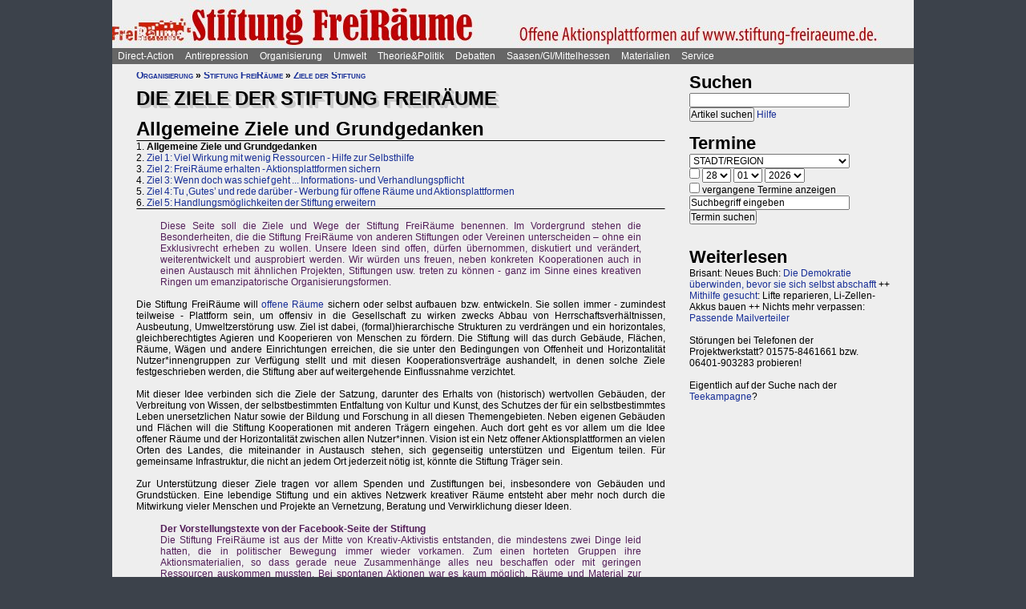

--- FILE ---
content_type: text/html; charset=UTF-8
request_url: https://www.projektwerkstatt.de/index.php?domain_id=22&a=20830
body_size: 27834
content:
<!doctype html>
<html lang="de">
<head>
<meta charset="utf-8">
<title>Die Ziele der Stiftung FreiRäume - Allgemeine Ziele und Grundgedanken » Stiftung Freiräume</title>
<meta name="robots" content="index,follow">
<meta name=revisit-after content="7 days">
<meta name="description" content="Diese Seite soll die Ziele und Wege der Stiftung FreiRäume benennen. Im Vordergrund stehen die Besonderheiten, die die Stiftung FreiRäume von anderen Stiftungen oder Vereinen unterscheiden – ohne ein Exklusivrecht erheben zu wollen.">
<meta name="keywords" content="offener raum,projektwerkstatt,pwde,selbstorganisierung,netzwerk,autonomie,direct,action,widerstand,aktion,direkt,protest,politik,gesellschaft,utopie,vision,herrschaft,anarchie,anarchismus">
<meta name="viewport" content="width=device-width, initial-scale=1.0">
<meta name="google-site-verification" content="Ta4GSwWjCkn_Zw_gm7-ogr0H9EaI0_agjbIoVBWX6e4">
<link rel="stylesheet" type="text/css" href="./css/stylesheet.css">
<link rel="alternate" type="application/rss+xml" title="Stiftung Freiräume" href="index.php?a=rss"><link rel="shortcut icon" href="media/image/system/favicon.ico"><link rel="icon" href="media/image/system/favicon.ico" type="image/ico"></head>
<body>
    <header>
    <a href="https://www.stiftung-freiraeume.de/index.php"><img src="media/image/system/stiftung-freiraeume.jpg" alt="Stiftung Freiräume"></a>    </header>
    <nav id="navigation">
    <ul>
<li><a href="index.php?domain_id=22&a=10172">Direct-Action</a>
<ul>
<li><a href="index.php?domain_id=22&a=13383">Aktionsbeispiele/-tipps</a>
<ul>
<li><a href="index.php?domain_id=22&a=20056">Grundgedanken</a>
<li><a href="index.php?domain_id=22&a=10761">Aktionsorte</a>
<li><a href="index.php?domain_id=22&a=13527">Werkzeuge/Ausstattung</a>
<li><a href="index.php?domain_id=22&a=10748">Alltag/Kleine Aktionen</a>
<li><a href="index.php?domain_id=22&a=13508">Straßentheater</a>
<li><a href="index.php?domain_id=22&a=13423">Kreative Demos</a>
<li><a href="index.php?domain_id=22&a=16065">Farbe/Kleben</a>
<li><a href="index.php?domain_id=22&a=13512">Flyer, Schilder, Transpis</a>
<li><a href="index.php?domain_id=22&a=10763">Direkte Intervention</a>
<li><a href="index.php?domain_id=22&a=20071">Alles kombinieren</a>
<li><a href="index.php?domain_id=22&a=13522">Unkreative Aktionen</a>
<li><a href="index.php?domain_id=22&a=21307">Provokante Aktionen</a>
</ul>
</li>

<li><a href="index.php?domain_id=22&a=20299">Thematische Aktionen</a>
<ul>
<li><a href="index.php?domain_id=22&a=13488">Umwelt/Natur</a>
<li><a href="index.php?domain_id=22&a=14679">Verkehrswende</a>
<li><a href="index.php?domain_id=22&a=21193">Aktionen gegen Autos/Straßen</a>
<li><a href="index.php?domain_id=22&a=13359">Anti-Atom</a>
<li><a href="index.php?domain_id=22&a=13435">Tierschutz/-rechte</a>
<li><a href="index.php?domain_id=22&a=13384">Gratisleben/Eigentum</a>
<li><a href="index.php?domain_id=22&a=13525">Utopien</a>
<li><a href="index.php?domain_id=22&a=13521">Recht auf Stadt</a>
<li><a href="index.php?domain_id=22&a=13397">Bildung</a>
<li><a href="index.php?domain_id=22&a=20072">Arbeit und Soziales</a>
<li><a href="index.php?domain_id=22&a=12029">Gender/Sexismus</a>
<li><a href="index.php?domain_id=22&a=13364">Antirassismus</a>
<li><a href="index.php?domain_id=22&a=13361">Anti-Nazi</a>
<li><a href="index.php?domain_id=22&a=13830">Krieg/Militär</a>
<li><a href="index.php?domain_id=22&a=12434">Religion/Kirche</a>
</ul>
</li>

<li><a href="index.php?domain_id=22&a=20300">Berichte und Auswertung</a>
<ul>
<li><a href="index.php?domain_id=22&a=13932">Gipfelproteste</a>
<li><a href="index.php?domain_id=22&a=17038">Expo 2000 in H: Auswertung</a>
<li><a href="index.php?domain_id=22&a=17046">Expo 2000 in H: Sammlung</a>
<li><a href="index.php?domain_id=22&a=17076">Expo 2000 in H: Presseinfos</a>
<li><a href="index.php?domain_id=22&a=13946">IWF/Weltbank Prag 2000</a>
<li><a href="index.php?domain_id=22&a=13927">Genua 2001 vorher</a>
<li><a href="index.php?domain_id=22&a=13923">Genua 2001 nachher</a>
<li><a href="index.php?domain_id=22&a=17080">Atomforum</a>
<li><a href="index.php?domain_id=22&a=18463">Gratiszüge ab 2001</a>
<li><a href="index.php?domain_id=22&a=16169">NATO München 2002</a>
<li><a href="index.php?domain_id=22&a=15302">Messe Grünes Geld 2001</a>
<li><a href="index.php?domain_id=22&a=13704">Heiligendamm 2007 vorher</a>
<li><a href="index.php?domain_id=22&a=13418">Heiligendamm 2007 nachher</a>
<li><a href="index.php?domain_id=22&a=15237">Castorproteste</a>
<li><a href="index.php?domain_id=22&a=15295">Castor 2001</a>
<li><a href="index.php?domain_id=22&a=10735">Castor Lüneburg 2002</a>
<li><a href="index.php?domain_id=22&a=21307">Provokante Aktionen</a>
</ul>
</li>

<li><a href="index.php?domain_id=22&a=20074">Besetzen und blockieren</a>
<ul>
<li><a href="index.php?domain_id=22&a=13390">Flächen und Häuser besetzen</a>
<li><a href="index.php?domain_id=22&a=13393">Blockieren</a>
<li><a href="index.php?domain_id=22&a=21190">Autobahnblockaden</a>
<li><a href="index.php?domain_id=22&a=11764">Klettern und Knoten</a>
<li><a href="index.php?domain_id=22&a=10988">Räumungen</a>
</ul>
</li>

<li><a href="index.php?domain_id=22&a=20081">Tipps für Demos</a>
<ul>
<li><a href="index.php?domain_id=22&a=12426">Demos: Was, wie, wann, wo?</a>
<li><a href="index.php?domain_id=22&a=12411">Versammlungsrecht</a>
<li><a href="index.php?domain_id=22&a=13423">Demos zu Aktionen machen</a>
<li><a href="index.php?domain_id=22&a=18310">Fallbeispiele</a>
<li><a href="index.php?domain_id=22&a=12403">Gebühren für Demos?</a>
</ul>
</li>

<li><a href="index.php?domain_id=22&a=20075">Kommunikationsguerilla</a>
<ul>
<li><a href="index.php?domain_id=22&a=13415">Fakes und mehr</a>
<li><a href="index.php?domain_id=22&a=13498">Demo gegen sich selbst</a>
<li><a href="index.php?domain_id=22&a=13518">Überidentifikation</a>
</ul>
</li>

<li><a href="index.php?domain_id=22&a=16095">Sabotage/Militanz</a>
<ul>
<li><a href="index.php?domain_id=22&a=13482">Militanz/Sabotage</a>
<li><a href="index.php?domain_id=22&a=20076">Stören</a>
<li><a href="index.php?domain_id=22&a=20638">Spuren vermeiden</a>
<li><a href="index.php?domain_id=22&a=17026">Revolte international</a>
<li><a href="index.php?domain_id=22&a=14972">Militanz und NGOs</a>
</ul>
</li>

<li><a href="index.php?domain_id=22&a=13346">Wahlen</a>
<ul>
<li><a href="index.php?domain_id=22&a=20226">Hauptseiten</a>
<li><a href="index.php?domain_id=22&a=13338">Aktionsideen</a>
<li><a href="index.php?domain_id=22&a=13326">Berichte</a>
<li><a href="index.php?domain_id=22&a=13348">Wahlboykott?</a>
<li><a href="index.php?domain_id=22&a=16184">Bundestagswahl 2002</a>
<li><a href="index.php?domain_id=22&a=13354">Bundestagswahl 2005</a>
</ul>
</li>

<li><a href="index.php?domain_id=22&a=13481">Lieder für Aktionen</a>
<ul>
<li><a href="index.php?domain_id=22&a=13439">Anti-Atom</a>
<li><a href="index.php?domain_id=22&a=13436">Arbeit, Soziales</a>
<li><a href="index.php?domain_id=22&a=13442">Hierarchien, Eliten</a>
<li><a href="index.php?domain_id=22&a=13446">Jugendumwelt (alt)</a>
<li><a href="index.php?domain_id=22&a=13449">Justiz und Knast</a>
<li><a href="index.php?domain_id=22&a=13458">Krieg&Frieden</a>
<li><a href="index.php?domain_id=22&a=13463">Law and Order</a>
<li><a href="index.php?domain_id=22&a=20227">Psychiatrie</a>
<li><a href="index.php?domain_id=22&a=13468">Rassismus</a>
<li><a href="index.php?domain_id=22&a=18757">Gegen Rechts (Antifa)</a>
<li><a href="index.php?domain_id=22&a=13455">Überwachung</a>
<li><a href="index.php?domain_id=22&a=13469">Umwelt</a>
<li><a href="index.php?domain_id=22&a=13479">Wahlen</a>
</ul>
</li>

<li><a href="index.php?domain_id=22&a=11819">Ausstellung und Plattformen</a>
<ul>
<li><a href="index.php?domain_id=22&a=11816">Direct-Action-Ausstellung</a>
<li><a href="index.php?domain_id=22&a=14270">Bei Aktionen/Camps</a>
<li><a href="index.php?domain_id=22&a=13803">Aktionsplattformen</a>
<li><a href="index.php?domain_id=22&a=12063">Sozialforum 2005 in Erfurt</a>
</ul>
</li>

<li><a href="index.php?domain_id=22&a=20079">Presse/Medien</a>
<ul>
<li><a href="index.php?domain_id=22&a=11379">Tipps für Presse/Internet</a>
<li><a href="index.php?domain_id=22&a=20228">Tipps für Interviews</a>
<li><a href="index.php?domain_id=22&a=20676">Online-Aktivismus</a>
<li><a href="index.php?domain_id=22&a=21017">Whistleblowing/Enthüllungen</a>
</ul>
</li>

<li><a href="index.php?domain_id=22&a=21232">Verkehrswende</a>
<ul>
<li><a href="index.php?domain_id=22&a=14679">Verkehrswende allgemein</a>
<li><a href="index.php?domain_id=22&a=21193">Aktionen gegen Konzerne/Straßen</a>
<li><a href="index.php?domain_id=22&a=20631">Aktionen pro Fahrrad</a>
<li><a href="index.php?domain_id=22&a=14696">Aktions-Schwarzfahren</a>
<li><a href="index.php?domain_id=22&a=20652">Pro ÖPNV und Nulltarif</a>
<li><a href="index.php?domain_id=22&a=14816">Aktionen in/um Gießen</a>
<li><a href="index.php?domain_id=22&a=14677">Verbände und Initiativen</a>
</ul>
</li>

<li><a href="index.php?domain_id=22&a=20078">Schwarzstrafen</a>
<ul>
<li><a href="index.php?domain_id=22&a=10353">Hauptseiten</a>
<li><a href="index.php?domain_id=22&a=14675">Pro Nulltarif!</a>
<li><a href="index.php?domain_id=22&a=14701">Contra Schwarz-Strafen!</a>
<li><a href="index.php?domain_id=22&a=14696">Aktions-Schwarzfahren</a>
<li><a href="index.php?domain_id=22&a=20287">Rechtsweg zur Straffreiheit</a>
<li><a href="index.php?domain_id=22&a=14709">Urteile und Kommentare</a>
<li><a href="index.php?domain_id=22&a=18353">Gerichtsprozesse</a>
<li><a href="index.php?domain_id=22&a=11115">Kontrolletis</a>
<li><a href="index.php?domain_id=22&a=14677">Netzwerke und Initiativen</a>
</ul>
</li>

<li><a href="index.php?domain_id=22&a=20331">Gentechnik-Widerstand</a>
<ul>
<li><a href="index.php?domain_id=22&a=12853">Eingangsseite</a>
<li><a href="index.php?domain_id=22&a=10150">Übersicht Aktionsformen</a>
<li><a href="index.php?domain_id=22&a=12988">90er Jahre</a>
<li><a href="index.php?domain_id=22&a=13053">Wühlmäuse in der Wetterau</a>
<li><a href="index.php?domain_id=22&a=16825">Aktionshöhepunkt 2008</a>
<li><a href="index.php?domain_id=22&a=12811">Aktionen in 2009</a>
<li><a href="index.php?domain_id=22&a=15083">Aktionen 2010 und später</a>
<li><a href="index.php?domain_id=22&a=12866">Feldbefreiungen</a>
<li><a href="index.php?domain_id=22&a=16849">Das Ende der Gentechnik</a>
<li><a href="index.php?domain_id=22&a=12693">Filme von Aktionen</a>
<li><a href="index.php?domain_id=22&a=15776">Bilderserie Aktionen</a>
<li><a href="index.php?domain_id=22&a=13217">Warum gegen Gentechnik?</a>
<li><a href="index.php?domain_id=22&a=13070">Legitime Feldbefreiungen</a>
<li><a href="index.php?domain_id=22&a=11353">Recht des Widerstandes</a>
<li><a href="index.php?domain_id=22&a=13161">Staatsmacht und Protest</a>
<li><a href="index.php?domain_id=22&a=13100">Strafprozess in Gießen</a>
<li><a href="index.php?domain_id=22&a=13092">Mehr Strafprozesse</a>
<li><a href="index.php?domain_id=22&a=12994">Genfelder in Gießen</a>
</ul>
</li>

<li><a href="index.php?domain_id=22&a=20379">Materialien & Support</a>
<ul>
<li><a href="index.php?domain_id=22&a=14596">Trainings, Vorträge usw.</a>
<li><a href="index.php?domain_id=22&a=13405">Vortragsmanuskript</a>
<li><a href="index.php?domain_id=22&a=12699">Filme</a>
<li><a href="index.php?domain_id=22&a=20643">Gedrucktes (Bücher ...)</a>
<li><a href="index.php?domain_id=22&a=20285">Direct-Action-Kalender</a>
<li><a href="index.php?domain_id=22&a=12478">Vorlagen (Download)</a>
<li><a href="index.php?domain_id=22&a=14493">Fahrzeuge</a>
<li><a href="index.php?domain_id=22&a=21187">Häuser und Räume</a>
<li><a href="index.php?domain_id=22&a=21243">Rundherum-Orga</a>
</ul>
</li>

</ul>

<li><a href="index.php?domain_id=22&a=20114">Antirepression</a>
<ul>
<li><a href="index.php?domain_id=22&a=20907">Repression vs. Antirepression</a>
<ul>
<li><a href="index.php?domain_id=22&a=20063">Was will Repression?</a>
<li><a href="index.php?domain_id=22&a=11998">Umgang mit Repression</a>
<li><a href="index.php?domain_id=22&a=20064">Materialien</a>
</ul>
</li>

<li><a href="index.php?domain_id=22&a=20080">Akteneinsicht</a>
<ul>
<li><a href="index.php?domain_id=22&a=10922">Akteneinsicht vor Gericht</a>
<li><a href="index.php?domain_id=22&a=12669">Behördenakten</a>
<li><a href="index.php?domain_id=22&a=11245">Patient_innenakten u.ä.</a>
</ul>
</li>

<li><a href="index.php?domain_id=22&a=20081">Demotipps</a>
<ul>
<li><a href="index.php?domain_id=22&a=12426">Demos: Was, wie, wann, wo?</a>
<li><a href="index.php?domain_id=22&a=12411">Versammlungsrecht</a>
<li><a href="index.php?domain_id=22&a=13423">Demos zu Aktionen machen</a>
<li><a href="index.php?domain_id=22&a=12400">Konflikte mit Behörden/Polizei</a>
<li><a href="index.php?domain_id=22&a=18310">Fallbeispiele</a>
<li><a href="index.php?domain_id=22&a=12403">Gebühren für Demos?</a>
</ul>
</li>

<li><a href="index.php?domain_id=22&a=20082">Fiese Tricks</a>
<ul>
<li><a href="index.php?domain_id=22&a=10297">Hauptseiten</a>
<li><a href="index.php?domain_id=22&a=14332">Ton-Bilder-Schau</a>
<li><a href="index.php?domain_id=22&a=14295">Das Buch</a>
<li><a href="index.php?domain_id=22&a=14315">Vorgeschichte</a>
<li><a href="index.php?domain_id=22&a=12745">Bombendrohung</a>
<li><a href="index.php?domain_id=22&a=14397">Raubüberfall der Polizei</a>
<li><a href="index.php?domain_id=22&a=12773">Gedichte zu Brandsätzen</a>
<li><a href="index.php?domain_id=22&a=18312">Gaile Lügen</a>
<li><a href="index.php?domain_id=22&a=14915">Federballaffäre: Die Nacht</a>
<li><a href="index.php?domain_id=22&a=14866">Federballaffäre: Die Festnahme</a>
<li><a href="index.php?domain_id=22&a=14893">Federballaffäre: Durchsuchung</a>
<li><a href="index.php?domain_id=22&a=14882">Federballaffäre: DNA-Test</a>
<li><a href="index.php?domain_id=22&a=14323">Federballaffäre: Reaktionen</a>
<li><a href="index.php?domain_id=22&a=14323">Federballaffäre: Vertuschen</a>
<li><a href="index.php?domain_id=22&a=14865">Federballaffäre: Justiz-Abarbeitung</a>
<li><a href="index.php?domain_id=22&a=20962">Federballaffäre: Volle Story</a>
<li><a href="index.php?domain_id=22&a=12782">Machtfilz in Gießen</a>
<li><a href="index.php?domain_id=22&a=21368">VGH-Richter gegen Ökos</a>
</ul>
</li>

<li><a href="index.php?domain_id=22&a=20083">Gegen Knast und Strafe</a>
<ul>
<li><a href="index.php?domain_id=22&a=11082">Gefängnisse</a>
<li><a href="index.php?domain_id=22&a=11052">Argumente gegen Knäste</a>
<li><a href="index.php?domain_id=22&a=20425">Berichte hinter Gittern</a>
<li><a href="index.php?domain_id=22&a=11059">8 Tage Stammheim</a>
<li><a href="index.php?domain_id=22&a=11088">Haftformen und -vorschriften</a>
<li><a href="index.php?domain_id=22&a=11095">Impressionen (Lesung/Vortrag)</a>
<li><a href="index.php?domain_id=22&a=18295">Für eine Welt ohne Strafe</a>
<li><a href="index.php?domain_id=22&a=20621">Alternativen zu Knast und Strafe</a>
<li><a href="index.php?domain_id=22&a=19340">Strafe: Recht auf Gewalt</a>
<li><a href="index.php?domain_id=22&a=11104">Aktionen gegen Knäste</a>
<li><a href="index.php?domain_id=22&a=20889">Vergleich Knast-Psychiatrie</a>
</ul>
</li>

<li><a href="index.php?domain_id=22&a=20089">Justiz und Prozesse</a>
<ul>
<li><a href="index.php?domain_id=22&a=21249">Ella - die Lügen der Staatsmacht</a>
<li><a href="index.php?domain_id=22&a=20546">Tricks und Manipulation</a>
<li><a href="index.php?domain_id=22&a=11036">Richtermacht</a>
<li><a href="index.php?domain_id=22&a=10997">Gegenwehr gegen Justiz</a>
<li><a href="index.php?domain_id=22&a=11007">Justiz in Gießen (und Hessen)</a>
<li><a href="index.php?domain_id=22&a=14813">Staatsanwaltschaft Gießen</a>
<li><a href="index.php?domain_id=22&a=11213">Prozesse in/um Gießen</a>
<li><a href="index.php?domain_id=22&a=10934">Absurde Fälle in GI</a>
<li><a href="index.php?domain_id=22&a=15365">Der große Prozess: 13 Anklagepunkte</a>
<li><a href="index.php?domain_id=22&a=11200">Der große Prozess: 2. Instanz I (2004)</a>
<li><a href="index.php?domain_id=22&a=18054">Der große Prozess: 2. Instanz II (2005)</a>
<li><a href="index.php?domain_id=22&a=16878">Die Plädoyers (2. Instanz)</a>
<li><a href="index.php?domain_id=22&a=16971">Der große Prozess: OLG/VerfG</a>
<li><a href="index.php?domain_id=22&a=15543">Haftantritt (Versuch)</a>
<li><a href="index.php?domain_id=22&a=11206">Der große Prozess: 2. Instanz III (2007)</a>
<li><a href="index.php?domain_id=22&a=11158">Fuck the police</a>
<li><a href="index.php?domain_id=22&a=15429">Farbige Gerichte I: 3.12.2003</a>
<li><a href="index.php?domain_id=22&a=15451">Das Plädoyer (1. Instanz)</a>
<li><a href="index.php?domain_id=22&a=15511">Farbige Gerichte II: 24.12.2005</a>
<li><a href="index.php?domain_id=22&a=18482">Strafprozess in Halle</a>
</ul>
</li>

<li><a href="index.php?domain_id=22&a=20087">Laienverteidigung</a>
<ul>
<li><a href="index.php?domain_id=22&a=10065">Hauptseiten</a>
<li><a href="index.php?domain_id=22&a=11120">Berichte und K(r)ämpfe</a>
<li><a href="index.php?domain_id=22&a=10957">EAs (Rechtshilfe)</a>
<li><a href="index.php?domain_id=22&a=12503">Downloads für Prozesse</a>
<li><a href="index.php?domain_id=22&a=12543">Downloads für Trainings</a>
<li><a href="index.php?domain_id=22&a=12504">Musteranträge für Prozesse</a>
</ul>
</li>

<li><a href="index.php?domain_id=22&a=20088">Polizei-Einblicke</a>
<ul>
<li><a href="index.php?domain_id=22&a=11147">Polizeigewalt</a>
<li><a href="index.php?domain_id=22&a=14350">Polizeigewalt in Gießen</a>
<li><a href="index.php?domain_id=22&a=11222">Fallbeispiel Gewalt in Gießen</a>
<li><a href="index.php?domain_id=22&a=14368">Polizei in Gießen</a>
<li><a href="index.php?domain_id=22&a=14394">Staatsschutz Gießen</a>
<li><a href="index.php?domain_id=22&a=18343">Beispielfälle in Hessen</a>
<li><a href="index.php?domain_id=22&a=20434">Beispiele überall</a>
<li><a href="index.php?domain_id=22&a=10967">Folter (Aussageerpressung)</a>
<li><a href="index.php?domain_id=22&a=15835">Gefahrenabwehr Frankfurt</a>
<li><a href="index.php?domain_id=22&a=14276">Rechte in der Polizei heute</a>
<li><a href="index.php?domain_id=22&a=14358">Braune Polizeigeschichten</a>
<li><a href="index.php?domain_id=22&a=15327">Rassistische Polizei</a>
<li><a href="index.php?domain_id=22&a=11032">Zeugen in Uniform</a>
<li><a href="index.php?domain_id=22&a=21003">Berichte aus der Polizei</a>
</ul>
</li>

<li><a href="index.php?domain_id=22&a=20887">Polizei-Dokumentationen</a>
<ul>
<li><a href="index.php?domain_id=22&a=14335">Ausgabe 2004: Berichte ab 2002</a>
<li><a href="index.php?domain_id=22&a=14376">Reaktionen zur 2004er-Doku</a>
<li><a href="index.php?domain_id=22&a=14342">Ausgabe 2005: Berichte ab 2004</a>
<li><a href="index.php?domain_id=22&a=15520">Grundrechtereport 2005</a>
<li><a href="index.php?domain_id=22&a=15539">Verfahren bis 2005</a>
<li><a href="index.php?domain_id=22&a=14351">Ausgabe 2006/2007: Berichte ab 2005</a>
</ul>
</li>

<li><a href="index.php?domain_id=22&a=20086">Innere Sicherheit</a>
<ul>
<li><a href="index.php?domain_id=22&a=11148">Antifa in Robe und Uniform?</a>
<li><a href="index.php?domain_id=22&a=12771">Gefahrenabwehr in Gießen</a>
<li><a href="index.php?domain_id=22&a=11008">Kriminalitäts-Angstmache</a>
<li><a href="index.php?domain_id=22&a=20229">Sicherheitswahn</a>
<li><a href="index.php?domain_id=22&a=11456">Spitzeleien</a>
</ul>
</li>

<li><a href="index.php?domain_id=22&a=20085">Behördenstress</a>
<ul>
<li><a href="index.php?domain_id=22&a=11275">Obrigkeit anzeigen?</a>
<li><a href="index.php?domain_id=22&a=11420">Recht für Organisationen</a>
<li><a href="index.php?domain_id=22&a=11455">Pfändung/Schadenersatz</a>
<li><a href="index.php?domain_id=22&a=11463">Widersprechen</a>
</ul>
</li>

<li><a href="index.php?domain_id=22&a=20090">Rechtstipps</a>
<ul>
<li><a href="index.php?domain_id=22&a=14562">Hauptseiten</a>
<li><a href="index.php?domain_id=22&a=11283">Schützen Gesetze?</a>
<li><a href="index.php?domain_id=22&a=11379">Presse und Internet</a>
<li><a href="index.php?domain_id=22&a=11329">Verwaltungsklagen</a>
<li><a href="index.php?domain_id=22&a=12635">Downloads Rechtshilfe</a>
<li><a href="index.php?domain_id=22&a=14581">Rechts-Nachrichten</a>
<li><a href="index.php?domain_id=22&a=18370">Rechtslexikon</a>
<li><a href="index.php?domain_id=22&a=19228">ABC der Rechtshilfe</a>
</ul>
</li>

<li><a href="index.php?domain_id=22&a=20091">Tipps für Aktionen</a>
<ul>
<li><a href="index.php?domain_id=22&a=10043">Hauptseiten</a>
<li><a href="index.php?domain_id=22&a=11104">Gegen das Einsperren!</a>
<li><a href="index.php?domain_id=22&a=11581">Gießener Kreidekrieg</a>
<li><a href="index.php?domain_id=22&a=20638">Spuren vermeiden</a>
<li><a href="index.php?domain_id=22&a=11167">Aktionsberichte</a>
</ul>
</li>

<li><a href="index.php?domain_id=22&a=20092">Tipps für Prozesse</a>
<ul>
<li><a href="index.php?domain_id=22&a=10091">Hauptseiten</a>
<li><a href="index.php?domain_id=22&a=11396">Einzeltipps zum Prozessverlauf</a>
<li><a href="index.php?domain_id=22&a=11415">Umgang mit Strafbefehlen</a>
<li><a href="index.php?domain_id=22&a=10987">Aktionen im Gerichtssaal</a>
<li><a href="index.php?domain_id=22&a=11429">Verteidiger*innen</a>
<li><a href="index.php?domain_id=22&a=11370">Plädoyer</a>
<li><a href="index.php?domain_id=22&a=11398">Durch die Instanzen ...</a>
<li><a href="index.php?domain_id=22&a=11442">Verfassungsbeschwerde</a>
<li><a href="index.php?domain_id=22&a=12503">Anträge, Formulare, Schemata</a>
<li><a href="index.php?domain_id=22&a=12504">Musteranträge für Prozesse</a>
<li><a href="index.php?domain_id=22&a=12635">Downloads Rechtshilfe</a>
<li><a href="index.php?domain_id=22&a=20903">Jugendstrafrecht</a>
<li><a href="index.php?domain_id=22&a=11436">Zugang zu Gerichten</a>
<li><a href="index.php?domain_id=22&a=11334">Rechtliches Gehör</a>
<li><a href="index.php?domain_id=22&a=11342">Gleichheit vor dem Gesetz</a>
<li><a href="index.php?domain_id=22&a=11353">Rechtfertigender Notstand</a>
</ul>
</li>

<li><a href="index.php?domain_id=22&a=20298">Umgang mit Polizei</a>
<ul>
<li><a href="index.php?domain_id=22&a=14571">Hauptseiten</a>
<li><a href="index.php?domain_id=22&a=11124">Personalienfeststellung</a>
<li><a href="index.php?domain_id=22&a=11410">Sicherstellung</a>
<li><a href="index.php?domain_id=22&a=11320">Festnahme/Gewahrsam</a>
<li><a href="index.php?domain_id=22&a=11311">(Haus-)Durchsuchung</a>
<li><a href="index.php?domain_id=22&a=11361">Observation</a>
<li><a href="index.php?domain_id=22&a=10947">DNA-Entnahme</a>
<li><a href="index.php?domain_id=22&a=11133">Aktionen gegen Polizei</a>
</ul>
</li>

<li><a href="index.php?domain_id=22&a=20296">Strafvorwürfe</a>
<ul>
<li><a href="index.php?domain_id=22&a=11293">Kleinkram (Hausfriedensbruch ...)</a>
<li><a href="index.php?domain_id=22&a=10770">Containern u.ä.</a>
<li><a href="index.php?domain_id=22&a=11299">Beleidigung</a>
<li><a href="index.php?domain_id=22&a=11347">Graffiti & Co.</a>
<li><a href="index.php?domain_id=22&a=20287">Schwarzfahren</a>
<li><a href="index.php?domain_id=22&a=11308">Nötigung, Störung von Betrieben</a>
<li><a href="index.php?domain_id=22&a=20958">Widerstand/Landfriedensbruch</a>
<li><a href="index.php?domain_id=22&a=21165">Drogenpolitik</a>
<li><a href="index.php?domain_id=22&a=21017">Whistleblowing/Enthüllungen</a>
<li><a href="index.php?domain_id=22&a=11122">Mehr politische Strafvorwürfe</a>
<li><a href="index.php?domain_id=22&a=21286">Kriminelle Vereinigung</a>
</ul>
</li>

<li><a href="index.php?domain_id=22&a=20093">Anti-Zwangspsychiatrie</a>
<ul>
<li><a href="index.php?domain_id=22&a=20242">Eingangsseite</a>
<li><a href="index.php?domain_id=22&a=21135">Formen des Zwangs</a>
<li><a href="index.php?domain_id=22&a=11258">Psychiatriefälle in Hessen</a>
<li><a href="index.php?domain_id=22&a=11251">Psychiatriefälle überall</a>
<li><a href="index.php?domain_id=22&a=11265">Selbstschutz & Alternativen</a>
<li><a href="index.php?domain_id=22&a=11245">Patientenakten</a>
<li><a href="index.php?domain_id=22&a=11246">Sich wehren!</a>
<li><a href="index.php?domain_id=22&a=20442">Rückmeldeformular</a>
<li><a href="index.php?domain_id=22&a=20889">Vergleich Knast-Psychiatrie</a>
</ul>
</li>

</ul>

<li><a href="index.php?domain_id=22&a=20203">Organisierung</a>
<ul>
<li><a href="index.php?domain_id=22&a=20206">Dominanzabbau</a>
<ul>
<li><a href="index.php?domain_id=22&a=13782">Hierarchien erkennen</a>
<li><a href="index.php?domain_id=22&a=14833">Eliten in Bewegungen</a>
<li><a href="index.php?domain_id=22&a=14852">Ziegen und Schafe</a>
<li><a href="index.php?domain_id=22&a=13735">Schlechte Beispiele</a>
<li><a href="index.php?domain_id=22&a=13738">Große Treffen</a>
<li><a href="index.php?domain_id=22&a=13760">Open Space</a>
<li><a href="index.php?domain_id=22&a=13734">Fish Bowl</a>
<li><a href="index.php?domain_id=22&a=13743">Beispiel JUKss</a>
</ul>
</li>

<li><a href="index.php?domain_id=22&a=20206">Entscheidungsfindung</a>
<ul>
<li><a href="index.php?domain_id=22&a=13779">Hauptseiten</a>
<li><a href="index.php?domain_id=22&a=13804">Plenum</a>
<li><a href="index.php?domain_id=22&a=13749">Konsens</a>
</ul>
</li>

<li><a href="index.php?domain_id=22&a=20184">Tricks von NGOs & Co.</a>
<ul>
<li><a href="index.php?domain_id=22&a=12151">Vereinnahmungen</a>
<li><a href="index.php?domain_id=22&a=11820">Zentralismus</a>
<li><a href="index.php?domain_id=22&a=13795">Steuerung durch Moderation</a>
<li><a href="index.php?domain_id=22&a=20411">Hierarchie ist gewollt!</a>
<li><a href="index.php?domain_id=22&a=10524">NGOs unter der Lupe</a>
<li><a href="index.php?domain_id=22&a=11906">Links-peinlich</a>
<li><a href="index.php?domain_id=22&a=10703">Sozialproteste</a>
<li><a href="index.php?domain_id=22&a=12145">Die BUKO</a>
</ul>
</li>

<li><a href="index.php?domain_id=22&a=20210">Moderne Hierarchien</a>
<ul>
<li><a href="index.php?domain_id=22&a=13756">Hauptseiten</a>
<li><a href="index.php?domain_id=22&a=11911">Die Player</a>
<li><a href="index.php?domain_id=22&a=18337">Zensur im Internet</a>
</ul>
</li>

<li><a href="index.php?domain_id=22&a=20207">Kreativmethoden</a>
<ul>
<li><a href="index.php?domain_id=22&a=13724">Übersicht</a>
<li><a href="index.php?domain_id=22&a=13744">Kleingruppen</a>
<li><a href="index.php?domain_id=22&a=13814">Tuschelrunde (World Café)</a>
<li><a href="index.php?domain_id=22&a=13789">Streitet Euch - aber gut!</a>
<li><a href="index.php?domain_id=22&a=13794">Weitere Methoden</a>
<li><a href="index.php?domain_id=22&a=13824">Beispiel Widerstandswerkstatt</a>
<li><a href="index.php?domain_id=22&a=21235">Online-Treffen</a>
</ul>
</li>

<li><a href="index.php?domain_id=22&a=20211">Offene Räume</a>
<ul>
<li><a href="index.php?domain_id=22&a=10190">Hauptseiten</a>
<li><a href="index.php?domain_id=22&a=13803">Offene (Aktions-)Plattformen</a>
<li><a href="index.php?domain_id=22&a=13772">Projektwerkstätten</a>
<li><a href="index.php?domain_id=22&a=16160">Offene Presseplattformen</a>
</ul>
</li>

<li><a href="index.php?domain_id=22&a=20843">Stiftung FreiRäume</a>
<ul>
<li><a href="index.php?domain_id=22&a=20837">Häuser und Räume</a>
<li><a href="index.php?domain_id=22&a=20845">Netzwerk FreiRäume</a>
<li><a href="index.php?domain_id=22&a=20830">Ziele der Stiftung</a>
<li><a href="index.php?domain_id=22&a=20829">Ziele der Stiftung (alt: 2004)</a>
<li><a href="index.php?domain_id=22&a=20861">Rechtsformen am Eigentum</a>
<li><a href="index.php?domain_id=22&a=20854">Organisation/Finanzierung</a>
<li><a href="index.php?domain_id=22&a=20866">Satzung, Spenden usw.</a>
<li><a href="index.php?domain_id=22&a=20868">Spenden für Solardächer</a>
<li><a href="index.php?domain_id=22&a=20822">Berichte 2005-2006</a>
<li><a href="index.php?domain_id=22&a=20818">Hessen lehnt Stiftung ab</a>
</ul>
</li>

<li><a href="index.php?domain_id=22&a=20208">HierarchNIE!-Projekt</a>
<ul>
<li><a href="index.php?domain_id=22&a=10180">Hauptseiten</a>
<li><a href="index.php?domain_id=22&a=13777">HierarchNIE!-Reader</a>
<li><a href="index.php?domain_id=22&a=13703">HierarchNIE!-Ausstellung</a>
</ul>
</li>

<li><a href="index.php?domain_id=22&a=20212">Struktur und Vernetzung</a>
<ul>
<li><a href="index.php?domain_id=22&a=13901">Hauptseiten</a>
<li><a href="index.php?domain_id=22&a=20445">Vernetzt Euch: Rückmeldeformular</a>
<li><a href="index.php?domain_id=22&a=14254">Strategietexte</a>
<li><a href="index.php?domain_id=22&a=12176">Plädoyer: Von unten!</a>
<li><a href="index.php?domain_id=22&a=13507">Direct-Action-Netz (Versuch)</a>
<li><a href="index.php?domain_id=22&a=18340">Rückblicke</a>
<li><a href="index.php?domain_id=22&a=12064">Sozialforen</a>
<li><a href="index.php?domain_id=22&a=16193">Alte und neue Projekte</a>
<li><a href="index.php?domain_id=22&a=13704">Beispiel G8 2007</a>
<li><a href="index.php?domain_id=22&a=13723">Beispiel WSF-Camp</a>
<li><a href="index.php?domain_id=22&a=18339">Linksruck-Debatte</a>
</ul>
</li>

<li><a href="index.php?domain_id=22&a=20303">Recht und Finanzen</a>
<ul>
<li><a href="index.php?domain_id=22&a=11420">Vereinsrecht</a>
<li><a href="index.php?domain_id=22&a=14858">Spendengelder?</a>
</ul>
</li>

<li><a href="index.php?domain_id=22&a=20209">Gratisleben/Selbstorga</a>
<ul>
<li><a href="index.php?domain_id=22&a=10027">Eingangsseite</a>
<li><a href="index.php?domain_id=22&a=10795">Kritik dem Umsonst-Hype</a>
<li><a href="index.php?domain_id=22&a=10790">Überblick</a>
<li><a href="index.php?domain_id=22&a=14850">Wege und Irrwege</a>
<li><a href="index.php?domain_id=22&a=10770">Containern</a>
<li><a href="index.php?domain_id=22&a=10788">Von A nach B kommen</a>
<li><a href="index.php?domain_id=22&a=10784">Essen</a>
<li><a href="index.php?domain_id=22&a=10785">Teilen/Nutzi-Gem</a>
<li><a href="index.php?domain_id=22&a=10789">Zeitausgleich</a>
<li><a href="index.php?domain_id=22&a=14842">Schnorren</a>
<li><a href="index.php?domain_id=22&a=10792">Häuser und Flächen</a>
<li><a href="index.php?domain_id=22&a=14851">Soziales Umfeld</a>
<li><a href="index.php?domain_id=22&a=11455">Schutz vor Pfändungen</a>
</ul>
</li>

<li><a href="index.php?domain_id=22&a=20204">Einmischen</a>
<ul>
<li><a href="index.php?domain_id=22&a=12675">Beteiligungsrechte</a>
<li><a href="index.php?domain_id=22&a=12685">Klagerechte</a>
<li><a href="index.php?domain_id=22&a=12686">Recherchemethoden</a>
<li><a href="index.php?domain_id=22&a=12669">Akteneinsicht</a>
<li><a href="index.php?domain_id=22&a=10922">Akteneinsicht vor Gericht</a>
<li><a href="index.php?domain_id=22&a=11245">Eigene Angelegenheiten</a>
<li><a href="index.php?domain_id=22&a=21017">Whistleblowing/Enthüllungen</a>
</ul>
</li>

</ul>

<li><a href="index.php?domain_id=22&a=10365">Umwelt</a>
<ul>
<li><a href="index.php?domain_id=22&a=20201">Umweltschutz</a>
<ul>
<li><a href="index.php?domain_id=22&a=10413">Lage der Umwelt</a>
<li><a href="index.php?domain_id=22&a=13682">Umwelt und Ressourcen</a>
<li><a href="index.php?domain_id=22&a=18336">Mensch-Natur-Technik</a>
<li><a href="index.php?domain_id=22&a=12732">Filme zu Umweltthemen</a>
<li><a href="index.php?domain_id=22&a=18355">Newsletter-Archiv</a>
</ul>
</li>

<li><a href="index.php?domain_id=22&a=20133">Umweltschutz von unten</a>
<ul>
<li><a href="index.php?domain_id=22&a=14797">Hauptseiten</a>
<li><a href="index.php?domain_id=22&a=20059">Naturschutz und Landnutzung</a>
<li><a href="index.php?domain_id=22&a=13682">Umwelt in der Utopie</a>
<li><a href="index.php?domain_id=22&a=13614">Wie wirtschaften?</a>
<li><a href="index.php?domain_id=22&a=14776">Großbauten</a>
<li><a href="index.php?domain_id=22&a=13538">Große Infrastruktur</a>
<li><a href="index.php?domain_id=22&a=18330">Commons</a>
</ul>
</li>

<li><a href="index.php?domain_id=22&a=20193">Klima und Energie</a>
<ul>
<li><a href="index.php?domain_id=22&a=21357">Klima und Klimagerechtigkeit</a>
<li><a href="index.php?domain_id=22&a=10480">Klima-Kapitalismus</a>
<li><a href="index.php?domain_id=22&a=15299">Kyoto-Protokoll (Kritik)</a>
<li><a href="index.php?domain_id=22&a=14010">Kohle: Der Überblick</a>
<li><a href="index.php?domain_id=22&a=14020">Kohle: Abbau und Folgen</a>
<li><a href="index.php?domain_id=22&a=14045">Kohle: RWE (Rh. Revier)</a>
<li><a href="index.php?domain_id=22&a=14027">Kohle: Seilschaften</a>
<li><a href="index.php?domain_id=22&a=14046">Kohle: RWE-Vortrag</a>
<li><a href="index.php?domain_id=22&a=10424">Energiewende hinterfragt</a>
<li><a href="index.php?domain_id=22&a=16657">Regenerative Energien</a>
<li><a href="index.php?domain_id=22&a=18557">Atomenergie</a>
<li><a href="index.php?domain_id=22&a=14726">Ökostrom hinterfragt</a>
<li><a href="index.php?domain_id=22&a=17708">Ökostrom-Qualitäten</a>
<li><a href="index.php?domain_id=22&a=14770">Utopie: Energie von unten</a>
<li><a href="index.php?domain_id=22&a=14011">Aktionen</a>
<li><a href="index.php?domain_id=22&a=11941">Klimaleugnung usw.</a>
</ul>
</li>

<li><a href="index.php?domain_id=22&a=20202">Verkehrspolitik</a>
<ul>
<li><a href="index.php?domain_id=22&a=20954">Verkehrspolitik</a>
<li><a href="index.php?domain_id=22&a=17917">Bausteine der Verkehrswende</a>
<li><a href="index.php?domain_id=22&a=14675">ÖPNV mit Nulltarif</a>
<li><a href="index.php?domain_id=22&a=19884">Leitbilder und Strategien</a>
<li><a href="index.php?domain_id=22&a=20626">Fahrradstraßen und mehr</a>
<li><a href="index.php?domain_id=22&a=20547">E-Autos</a>
<li><a href="index.php?domain_id=22&a=14821">Konkrete Vorschläge für ...</a>
<li><a href="index.php?domain_id=22&a=20078">Nulltarif/Schwarzfahren</a>
<li><a href="index.php?domain_id=22&a=20596">Folgen</a>
<li><a href="index.php?domain_id=22&a=17724">Fliegen</a>
<li><a href="index.php?domain_id=22&a=17727">Vorschläge (aus den 90ern)</a>
</ul>
</li>

<li><a href="index.php?domain_id=22&a=21231">Verkehrswende Mittelhessen</a>
<ul>
<li><a href="index.php?domain_id=22&a=14814">Gießen</a>
<li><a href="index.php?domain_id=22&a=21282">Lumdatal</a>
<li><a href="index.php?domain_id=22&a=20594">Wiesecktal</a>
<li><a href="index.php?domain_id=22&a=14824">B49-Neubau verhindern!</a>
<li><a href="index.php?domain_id=22&a=20987">Vogelsberg/A49</a>
<li><a href="index.php?domain_id=22&a=14823">Region & weitere Orte</a>
<li><a href="index.php?domain_id=22&a=14816">Aktionen in/um Gießen</a>
</ul>
</li>

<li><a href="index.php?domain_id=22&a=21232">Verkehrswende-Aktionen</a>
<ul>
<li><a href="index.php?domain_id=22&a=14679">Verkehrswende allgemein</a>
<li><a href="index.php?domain_id=22&a=21193">Aktionen gegen Konzerne/Straßen</a>
<li><a href="index.php?domain_id=22&a=20631">Aktionen pro Fahrrad</a>
<li><a href="index.php?domain_id=22&a=14696">Aktions-Schwarzfahren</a>
<li><a href="index.php?domain_id=22&a=20652">Pro ÖPNV und Nulltarif</a>
<li><a href="index.php?domain_id=22&a=14816">Aktionen in/um Gießen</a>
<li><a href="index.php?domain_id=22&a=14677">Verbände und Initiativen</a>
</ul>
</li>

<li><a href="index.php?domain_id=22&a=11524">Natur und Biotope</a>
<ul>
<li><a href="index.php?domain_id=22&a=11504">Eingangsseite</a>
<li><a href="index.php?domain_id=22&a=11547">Ökologische Grundlagen</a>
<li><a href="index.php?domain_id=22&a=11540">Ökologische Planung</a>
<li><a href="index.php?domain_id=22&a=20204">Beteiligung an Planungen</a>
<li><a href="index.php?domain_id=22&a=11525">Biotopkartierung</a>
<li><a href="index.php?domain_id=22&a=11511">Biotoptypen und ihr Schutz</a>
<li><a href="index.php?domain_id=22&a=11512">Empfohlene Gehölzarten</a>
<li><a href="index.php?domain_id=22&a=11553">Vorgehensweise</a>
<li><a href="index.php?domain_id=22&a=11513">Kommunalpolitik</a>
<li><a href="index.php?domain_id=22&a=11536">Regionale Politik</a>
<li><a href="index.php?domain_id=22&a=14776">Großbauten</a>
<li><a href="index.php?domain_id=22&a=11531">Jagd</a>
<li><a href="index.php?domain_id=22&a=20563">Landwirtschaft</a>
<li><a href="index.php?domain_id=22&a=11545">Naturschutzrecht</a>
<li><a href="index.php?domain_id=22&a=20890">Flächenfraß stoppen!</a>
</ul>
</li>

<li><a href="index.php?domain_id=22&a=20200">Tierschutz</a>
<ul>
<li><a href="index.php?domain_id=22&a=14756">Mensch-Tier-Dualismus</a>
<li><a href="index.php?domain_id=22&a=14742">Tierrechts-Mythen</a>
<li><a href="index.php?domain_id=22&a=11531">Jagd</a>
<li><a href="index.php?domain_id=22&a=16693">Soja-Hype</a>
<li><a href="index.php?domain_id=22&a=14744">PeTA</a>
<li><a href="index.php?domain_id=22&a=20554">Tierhaltung</a>
<li><a href="index.php?domain_id=22&a=14788">Gibt es Tierrechte?</a>
<li><a href="index.php?domain_id=22&a=14751">Tier-Rechte</a>
<li><a href="index.php?domain_id=22&a=14764">Universelles Leben</a>
<li><a href="index.php?domain_id=22&a=13306">Buch Mensch Macht Tier</a>
<li><a href="index.php?domain_id=22&a=13435">Aktionen für Tiere</a>
</ul>
</li>

<li><a href="index.php?domain_id=22&a=20191">Baubiologie</a>
<ul>
<li><a href="index.php?domain_id=22&a=10093">Eingangsseite</a>
<li><a href="index.php?domain_id=22&a=11491">Dach-/Wandbegrünung</a>
<li><a href="index.php?domain_id=22&a=11483">Farben</a>
<li><a href="index.php?domain_id=22&a=11478">Energie</a>
<li><a href="index.php?domain_id=22&a=11492">Wasser</a>
<li><a href="index.php?domain_id=22&a=11499">Ökohaus Projektwerkstatt</a>
</ul>
</li>

<li><a href="index.php?domain_id=22&a=20192">Biotech-Seilschaften</a>
<ul>
<li><a href="index.php?domain_id=22&a=10142">Eingangsseite</a>
<li><a href="index.php?domain_id=22&a=18313">Behörden</a>
<li><a href="index.php?domain_id=22&a=13051">Konzerne und Briefkästen</a>
<li><a href="index.php?domain_id=22&a=18319">Forschung</a>
<li><a href="index.php?domain_id=22&a=18315">Lobbyverbände</a>
<li><a href="index.php?domain_id=22&a=12963">Parteien</a>
<li><a href="index.php?domain_id=22&a=20330">Hauptorte</a>
<li><a href="index.php?domain_id=22&a=15857">Hauptpersonen</a>
<li><a href="index.php?domain_id=22&a=20321">Filz der Gentech-Kritik</a>
<li><a href="index.php?domain_id=22&a=12907">Buch und Vortrag</a>
<li><a href="index.php?domain_id=22&a=18450">Erste Texte und Verbotsversuche</a>
</ul>
</li>

<li><a href="index.php?domain_id=22&a=20194">Gentechnik-Kritik</a>
<ul>
<li><a href="index.php?domain_id=22&a=12915">Gentechnik und Macht</a>
<li><a href="index.php?domain_id=22&a=20566">Gentechnik-Lexikon Regionen</a>
<li><a href="index.php?domain_id=22&a=13052">Gentechnik-Lexikon Themen</a>
<li><a href="index.php?domain_id=22&a=20565">Gentechnik-Lexikon Player</a>
<li><a href="index.php?domain_id=22&a=20333">Schein-Vorteile</a>
<li><a href="index.php?domain_id=22&a=20342">Koexistenz-Lügen</a>
<li><a href="index.php?domain_id=22&a=13128">Recht der Gentechnik</a>
<li><a href="index.php?domain_id=22&a=13203">MON810</a>
<li><a href="index.php?domain_id=22&a=12852">Verweigerte Akteneinsicht</a>
<li><a href="index.php?domain_id=22&a=12976">Zitate der Befürworter</a>
<li><a href="index.php?domain_id=22&a=13060">Gentech-Nachhaltigkeit</a>
</ul>
</li>

<li><a href="index.php?domain_id=22&a=20989">Weitere Umweltthemen</a>
<ul>
<li><a href="index.php?domain_id=22&a=20990">Rohstoffe und Abfall</a>
</ul>
</li>

<li><a href="index.php?domain_id=22&a=20559">Naturbeobachtung</a>
<ul>
<li><a href="index.php?domain_id=22&a=16219">Eingangsseite</a>
<li><a href="index.php?domain_id=22&a=17763">Wasseruntersuchung</a>
<li><a href="index.php?domain_id=22&a=17774">Bienen</a>
<li><a href="index.php?domain_id=22&a=17777">Ostsee</a>
<li><a href="index.php?domain_id=22&a=17802">Eulenkartierung</a>
<li><a href="index.php?domain_id=22&a=17812">Libellen</a>
<li><a href="index.php?domain_id=22&a=17814">Heuschrecken</a>
<li><a href="index.php?domain_id=22&a=17822">Hallig Hooge</a>
</ul>
</li>

<li><a href="index.php?domain_id=22&a=20197">Nachhaltigkeit</a>
<ul>
<li><a href="index.php?domain_id=22&a=10495">Hauptseiten</a>
<li><a href="index.php?domain_id=22&a=10497">Nachhaltigkeit: Strategien</a>
<li><a href="index.php?domain_id=22&a=13060">Nachhaltigkeit: Gentechnik</a>
<li><a href="index.php?domain_id=22&a=10408">Was ist Agenda 21?</a>
<li><a href="index.php?domain_id=22&a=10399">Agenda 21: Kurzkritik</a>
<li><a href="index.php?domain_id=22&a=10391">Agenda 21: Mehr Infos</a>
<li><a href="index.php?domain_id=22&a=10383">Berichte aus Städten</a>
<li><a href="index.php?domain_id=22&a=10387">Agenda 21 in Gießen</a>
<li><a href="index.php?domain_id=22&a=10404">Agenda 21: UN-Konferenzen</a>
<li><a href="index.php?domain_id=22&a=10405">Agenda 21: Befürworter</a>
<li><a href="index.php?domain_id=22&a=20127">Konsumkritik-Kritik</a>
</ul>
</li>

<li><a href="index.php?domain_id=22&a=20199">Öko-Kapitalismus</a>
<ul>
<li><a href="index.php?domain_id=22&a=15028">Eingangsseite</a>
<li><a href="index.php?domain_id=22&a=10718">Nähe zu Konzernen</a>
<li><a href="index.php?domain_id=22&a=10418">Öko-Profite</a>
<li><a href="index.php?domain_id=22&a=10454">Grüne Geldanlagen</a>
<li><a href="index.php?domain_id=22&a=10660">Ruf nach mehr Markt</a>
<li><a href="index.php?domain_id=22&a=20127">Konsumkritik-Kritik</a>
</ul>
</li>

<li><a href="index.php?domain_id=22&a=20198">NGO und Öko-Filz</a>
<ul>
<li><a href="index.php?domain_id=22&a=10471">Umwelt-NGOs beäugt</a>
<li><a href="index.php?domain_id=22&a=14235">Geschichte</a>
<li><a href="index.php?domain_id=22&a=10524">NGO-Strukturen</a>
<li><a href="index.php?domain_id=22&a=10433">Staatsnähe der NGOs</a>
<li><a href="index.php?domain_id=22&a=10718">NGO und Konzerne</a>
<li><a href="index.php?domain_id=22&a=20321">Filz der Gentech-Kritik</a>
<li><a href="index.php?domain_id=22&a=14988">Kommunen/Ökodörfer</a>
<li><a href="index.php?domain_id=22&a=10709">Tarnorganisationen</a>
<li><a href="index.php?domain_id=22&a=10510">Naturschutz von oben</a>
<li><a href="index.php?domain_id=22&a=10696">Reformismus</a>
<li><a href="index.php?domain_id=22&a=10667">Pro (starker) Staat</a>
<li><a href="index.php?domain_id=22&a=10643">Pro Führer</a>
<li><a href="index.php?domain_id=22&a=10519">Governance: Mitregieren jetzt!</a>
<li><a href="index.php?domain_id=22&a=10487">Global Marshall Plan</a>
<li><a href="index.php?domain_id=22&a=10446">Ex-Ökos hetzen</a>
<li><a href="index.php?domain_id=22&a=14236">Buch zu Naturschutzfilz</a>
<li><a href="index.php?domain_id=22&a=14241">Buch (Personenverzeichnis)</a>
</ul>
</li>

<li><a href="index.php?domain_id=22&a=20187">Rechte Ökologie</a>
<ul>
<li><a href="index.php?domain_id=22&a=20280">Hauptseiten</a>
<li><a href="index.php?domain_id=22&a=10668">Biologismus</a>
<li><a href="index.php?domain_id=22&a=14751">Tier-Rechte</a>
<li><a href="index.php?domain_id=22&a=14764">Universelles Leben</a>
<li><a href="index.php?domain_id=22&a=11843">Esoterik</a>
</ul>
</li>

</ul>

<li><a href="index.php?domain_id=22&a=20050">Theorie&Politik</a>
<ul>
<li><a href="index.php?domain_id=22&a=20362">Herrschaft erkennen</a>
<ul>
<li><a href="index.php?domain_id=22&a=13662">Herrschaft ausmachen</a>
<li><a href="index.php?domain_id=22&a=13782">Herrschaft demaskieren</a>
<li><a href="index.php?domain_id=22&a=13578">Institutionelle Herrschaft</a>
<li><a href="index.php?domain_id=22&a=13637">Produktionsverhältnisse</a>
<li><a href="index.php?domain_id=22&a=13549">Diskursive Herrschaft</a>
<li><a href="index.php?domain_id=22&a=13697">Stellvertretung</a>
<li><a href="index.php?domain_id=22&a=20365">Geschichte des Sozialen</a>
<li><a href="index.php?domain_id=22&a=16100">Menschen in Massen</a>
</ul>
</li>

<li><a href="index.php?domain_id=22&a=20181">Herrschaftsfreie Welt (Utopien)</a>
<ul>
<li><a href="index.php?domain_id=22&a=10174">Eingangsseite</a>
<li><a href="index.php?domain_id=22&a=21006">Warum ohne Herrschaft?</a>
<li><a href="index.php?domain_id=22&a=18331">Herrschaft und Utopie</a>
<li><a href="index.php?domain_id=22&a=18332">Was ist die Welt?</a>
<li><a href="index.php?domain_id=22&a=18336">Natur und Technik</a>
<li><a href="index.php?domain_id=22&a=20632">Das menschliche Maß</a>
<li><a href="index.php?domain_id=22&a=13655">Selbstentfaltung</a>
<li><a href="index.php?domain_id=22&a=13653">Wie alles koordinieren?</a>
<li><a href="index.php?domain_id=22&a=13531">Autonomie & Kooperation</a>
<li><a href="index.php?domain_id=22&a=13614">Wirtschaften</a>
<li><a href="index.php?domain_id=22&a=18330">Commons</a>
<li><a href="index.php?domain_id=22&a=13538">Große Infrastruktur</a>
<li><a href="index.php?domain_id=22&a=13682">Umweltschutz und -nutzung</a>
<li><a href="index.php?domain_id=22&a=13678">Streitkultur</a>
<li><a href="index.php?domain_id=22&a=15000">Zitate zur Macht</a>
<li><a href="index.php?domain_id=22&a=14956">Zitate zur Emanzipation</a>
<li><a href="index.php?domain_id=22&a=13580">Kritik und offene Fragen</a>
<li><a href="index.php?domain_id=22&a=15016">Marxismus</a>
<li><a href="index.php?domain_id=22&a=13559">Buch und Projektgruppe</a>
</ul>
</li>

<li><a href="index.php?domain_id=22&a=20363">Wege zur Herrschaftsfreiheit</a>
<ul>
<li><a href="index.php?domain_id=22&a=13673">Eingangsseite</a>
<li><a href="index.php?domain_id=22&a=13557">Fragend voran</a>
<li><a href="index.php?domain_id=22&a=13644">Ständig weiterentwickeln</a>
<li><a href="index.php?domain_id=22&a=13636">Praxis in der Utopie</a>
<li><a href="index.php?domain_id=22&a=13627">Offene Räume</a>
<li><a href="index.php?domain_id=22&a=11888">Dekonstruieren</a>
<li><a href="index.php?domain_id=22&a=13694">Widerstand und Aktion</a>
</ul>
</li>

<li><a href="index.php?domain_id=22&a=20113">Anarchie</a>
<ul>
<li><a href="index.php?domain_id=22&a=10033">Einleitung</a>
<li><a href="index.php?domain_id=22&a=14934">Definitionen/Zitate</a>
<li><a href="index.php?domain_id=22&a=10810">Fragen und Antworten</a>
<li><a href="index.php?domain_id=22&a=10901">Texte</a>
<li><a href="index.php?domain_id=22&a=10889">Geschichte der Anarchie</a>
<li><a href="index.php?domain_id=22&a=18301">Anarch@s in der BRD</a>
<li><a href="index.php?domain_id=22&a=10861">Praxis der Anarch@s</a>
<li><a href="index.php?domain_id=22&a=10914">Heutige Theorien</a>
<li><a href="index.php?domain_id=22&a=10854">Aktuelle Positionen</a>
<li><a href="index.php?domain_id=22&a=10808">Anarchie und Demokratie</a>
<li><a href="index.php?domain_id=22&a=10817">Anarchie und Kollektiv</a>
<li><a href="index.php?domain_id=22&a=10819">Anarchie und Kontrolle</a>
<li><a href="index.php?domain_id=22&a=10833">Anarchie und Liberalismus</a>
<li><a href="index.php?domain_id=22&a=10882">Anarchie und Marxismus</a>
<li><a href="index.php?domain_id=22&a=10834">Anarchie und Moral</a>
<li><a href="index.php?domain_id=22&a=10840">Anarchie und Organisierung</a>
<li><a href="index.php?domain_id=22&a=10862">Reform/Revolte</a>
<li><a href="index.php?domain_id=22&a=10853">Perspektiven</a>
<li><a href="index.php?domain_id=22&a=10869">Update nötig!</a>
<li><a href="index.php?domain_id=22&a=10883">Anti-Anarchie</a>
<li><a href="index.php?domain_id=22&a=10890">Anarchistische Projekte</a>
</ul>
</li>

<li><a href="index.php?domain_id=22&a=20116">Staat & Demokratie</a>
<ul>
<li><a href="index.php?domain_id=22&a=12247">Hauptseiten</a>
<li><a href="index.php?domain_id=22&a=12368">Kritik in 10 Thesen</a>
<li><a href="index.php?domain_id=22&a=12201">Definitionen</a>
<li><a href="index.php?domain_id=22&a=12239">Geschichte</a>
<li><a href="index.php?domain_id=22&a=12264">Demokratie ist Herrschaft</a>
<li><a href="index.php?domain_id=22&a=12370">Konstrukt Volk</a>
<li><a href="index.php?domain_id=22&a=12362">Logik der Stellvertretung</a>
<li><a href="index.php?domain_id=22&a=12307">Nation als Basis</a>
<li><a href="index.php?domain_id=22&a=12354">Staat als Zentrum</a>
<li><a href="index.php?domain_id=22&a=21409">Demokratie überwinden</a>
<li><a href="index.php?domain_id=22&a=12178">Eher eine Aristokratie</a>
<li><a href="index.php?domain_id=22&a=12186">Politik: Bessere Menschen?</a>
<li><a href="index.php?domain_id=22&a=12311">Rolle der Parteien</a>
<li><a href="index.php?domain_id=22&a=12318">Diskurse prägen</a>
<li><a href="index.php?domain_id=22&a=15010">Markt und Staat</a>
<li><a href="index.php?domain_id=22&a=12336">Demokratie als Religion</a>
<li><a href="index.php?domain_id=22&a=12293">Demokratisierung total</a>
<li><a href="index.php?domain_id=22&a=12223">Jubeldemokraten</a>
<li><a href="index.php?domain_id=22&a=18309">Imperiale Demokratie</a>
<li><a href="index.php?domain_id=22&a=12285">Ein bisschen kritisch ...</a>
<li><a href="index.php?domain_id=22&a=20373">Bessere Demokratien?</a>
<li><a href="index.php?domain_id=22&a=12380">Wahlen: Brot und Spiele</a>
<li><a href="index.php?domain_id=22&a=14951">Zitate und Texte</a>
<li><a href="index.php?domain_id=22&a=14951">Texte aus der Debatte</a>
<li><a href="index.php?domain_id=22&a=12200">Das Buch zur Demokratiekritik</a>
<li><a href="index.php?domain_id=22&a=12194">Vortrag zur Demokratiekritik</a>
</ul>
</li>

<li><a href="index.php?domain_id=22&a=21434">Recht und Ordnung</a>
<ul>
<li><a href="index.php?domain_id=22&a=12326">Recht</a>
<li><a href="index.php?domain_id=22&a=12240">Gewaltmonopol</a>
<li><a href="index.php?domain_id=22&a=21435">Grundgesetz? Egal ...</a>
<li><a href="index.php?domain_id=22&a=20548">Politische Justiz</a>
<li><a href="index.php?domain_id=22&a=20382">Braune Vergangenheiten</a>
<li><a href="index.php?domain_id=22&a=11036">Macht der Robenträger*innen</a>
<li><a href="index.php?domain_id=22&a=20546">Fehlurteile und ihre Gründe</a>
<li><a href="index.php?domain_id=22&a=14369">Rassistisch urteilen</a>
<li><a href="index.php?domain_id=22&a=12280">Kontrolle ist besser</a>
</ul>
</li>

<li><a href="index.php?domain_id=22&a=20177">Kapitalismus</a>
<ul>
<li><a href="index.php?domain_id=22&a=14982">Zitate zum Kapitalismus</a>
<li><a href="index.php?domain_id=22&a=13637">Produktionsverhältnisse</a>
<li><a href="index.php?domain_id=22&a=15010">Markt und Staat</a>
<li><a href="index.php?domain_id=22&a=14941">Arbeit, Arbeit, Arbeit</a>
<li><a href="index.php?domain_id=22&a=15052">Technik(kritik)</a>
<li><a href="index.php?domain_id=22&a=21033">Harte und weiche Faktoren</a>
<li><a href="index.php?domain_id=22&a=13538">Großprojekte und Infrastruktur</a>
<li><a href="index.php?domain_id=22&a=16754">Biopolitiken</a>
<li><a href="index.php?domain_id=22&a=14975">Globalisierung</a>
<li><a href="index.php?domain_id=22&a=16755">Imperialismus</a>
<li><a href="index.php?domain_id=22&a=13614">Herrschaftsfrei wirtschaften</a>
<li><a href="index.php?domain_id=22&a=14952">Alternativen zum Eigentum</a>
<li><a href="index.php?domain_id=22&a=13531">Eigennutz und Gemeinnutz</a>
<li><a href="index.php?domain_id=22&a=10660">Linke pro Markt/Kapital</a>
</ul>
</li>

<li><a href="index.php?domain_id=22&a=21049">Soziale Themen</a>
<ul>
<li><a href="index.php?domain_id=22&a=21048">Gesundheit</a>
<li><a href="index.php?domain_id=22&a=21049">Lohnarbeit und Klassen</a>
<li><a href="index.php?domain_id=22&a=21339">Armut und Reichtum</a>
</ul>
</li>

<li><a href="index.php?domain_id=22&a=20118">Gender</a>
<ul>
<li><a href="index.php?domain_id=22&a=13265">Thesen</a>
<li><a href="index.php?domain_id=22&a=13277">Patriarchat</a>
<li><a href="index.php?domain_id=22&a=13274">Mackerei & Co.</a>
<li><a href="index.php?domain_id=22&a=13227">Beziehungen</a>
<li><a href="index.php?domain_id=22&a=15958">BeziehungsGeschichte(n)</a>
<li><a href="index.php?domain_id=22&a=13280">Gender und Schule</a>
<li><a href="index.php?domain_id=22&a=15949">Performativität</a>
<li><a href="index.php?domain_id=22&a=13235">(De)-Konstruktion</a>
<li><a href="index.php?domain_id=22&a=13246">Queer</a>
<li><a href="index.php?domain_id=22&a=15951">Queere Dogmen</a>
<li><a href="index.php?domain_id=22&a=13288">Sexualität in der Bibel</a>
<li><a href="index.php?domain_id=22&a=13252">Riotgrrrl</a>
<li><a href="index.php?domain_id=22&a=13256">Sexualität</a>
<li><a href="index.php?domain_id=22&a=12040">Bewegungsdebatten</a>
<li><a href="index.php?domain_id=22&a=12022">Feministische Aktion</a>
<li><a href="index.php?domain_id=22&a=15931">Doing gender</a>
<li><a href="index.php?domain_id=22&a=20380">Pronomen und Artikel</a>
<li><a href="index.php?domain_id=22&a=13267">Praxis: Duschampeln</a>
<li><a href="index.php?domain_id=22&a=13271">Ausstellung und Broschüre</a>
</ul>
</li>

<li><a href="index.php?domain_id=22&a=20178">Lernen von unten</a>
<ul>
<li><a href="index.php?domain_id=22&a=14113">Hauptseiten</a>
<li><a href="index.php?domain_id=22&a=14135">Sprüche</a>
<li><a href="index.php?domain_id=22&a=14128">Psychologie der Erziehung</a>
<li><a href="index.php?domain_id=22&a=14963">Zitate zu Erziehung</a>
<li><a href="index.php?domain_id=22&a=14134">Schule und Kapital</a>
<li><a href="index.php?domain_id=22&a=14146">Zitate zu Schule</a>
<li><a href="index.php?domain_id=22&a=14138">Lyrik trotz(t) Schule</a>
<li><a href="index.php?domain_id=22&a=14118">Utopie Leben und Lernen</a>
<li><a href="index.php?domain_id=22&a=14119">Bildung von unten</a>
<li><a href="index.php?domain_id=22&a=13397">Aktionstipps</a>
<li><a href="index.php?domain_id=22&a=12513">Vorlagen (Download)</a>
<li><a href="index.php?domain_id=22&a=13307">Buch Wissen wollen ...</a>
</ul>
</li>

<li><a href="index.php?domain_id=22&a=20117">Gegen alle Kriege!</a>
<ul>
<li><a href="index.php?domain_id=22&a=14065">Was ist Krieg?</a>
<li><a href="index.php?domain_id=22&a=20601">Aufrüstung in Deutschland</a>
<li><a href="index.php?domain_id=22&a=21382">ÖPNV statt Panzer (Görlitz)</a>
<li><a href="index.php?domain_id=22&a=21287">Russland-Ukraine-NATO</a>
<li><a href="index.php?domain_id=22&a=14051">Demokratisch bomben</a>
<li><a href="index.php?domain_id=22&a=14055">Gegen gute Kriege</a>
<li><a href="index.php?domain_id=22&a=14070">Deutsch-Europa an die Macht</a>
<li><a href="index.php?domain_id=22&a=14964">EU contra USA</a>
<li><a href="index.php?domain_id=22&a=14075">US-Imperialismus</a>
<li><a href="index.php?domain_id=22&a=14076">Mehr Polizei international</a>
<li><a href="index.php?domain_id=22&a=13894">11.9.2001 (Nineeleven)</a>
<li><a href="index.php?domain_id=22&a=13873">11.9.1973 (Chile)</a>
<li><a href="index.php?domain_id=22&a=14068">Frieden und Bewegung</a>
<li><a href="index.php?domain_id=22&a=13830">Aktionsideen</a>
<li><a href="index.php?domain_id=22&a=13458">Anti-Kriegs-Lieder</a>
<li><a href="index.php?domain_id=22&a=16169">NATO München 2002</a>
<li><a href="index.php?domain_id=22&a=20591">In und um Gießen</a>
</ul>
</li>

<li><a href="index.php?domain_id=22&a=20180">Religion, Kirche, Luther</a>
<ul>
<li><a href="index.php?domain_id=22&a=14627">Hauptseiten</a>
<li><a href="index.php?domain_id=22&a=14631">Religion und Identität</a>
<li><a href="index.php?domain_id=22&a=16639">Definition und Merkmale</a>
<li><a href="index.php?domain_id=22&a=15045">Zitate zur Religion</a>
<li><a href="index.php?domain_id=22&a=15023">Zitate zur Moral</a>
<li><a href="index.php?domain_id=22&a=11843">Esoterik</a>
<li><a href="index.php?domain_id=22&a=14636">Kirchenkritik</a>
<li><a href="index.php?domain_id=22&a=14664">Kirche und 3. Reich</a>
<li><a href="index.php?domain_id=22&a=14643">Martin Luther</a>
<li><a href="index.php?domain_id=22&a=14661">Luther im O-Ton</a>
<li><a href="index.php?domain_id=22&a=14626">Polizeischutz für Luther</a>
<li><a href="index.php?domain_id=22&a=12434">Aktionen zu Kirche/Religion</a>
</ul>
</li>

<li><a href="index.php?domain_id=22&a=20115">Rechte Ideologien</a>
<ul>
<li><a href="index.php?domain_id=22&a=10039">Hauptseiten</a>
<li><a href="index.php?domain_id=22&a=10917">Rassismus</a>
<li><a href="index.php?domain_id=22&a=21369">Antisemitismus</a>
<li><a href="index.php?domain_id=22&a=10502">Nationalismus</a>
<li><a href="index.php?domain_id=22&a=11950">Alte und neue Rechte</a>
<li><a href="index.php?domain_id=22&a=11964">Querfront</a>
<li><a href="index.php?domain_id=22&a=10437">Freiwirtschaft</a>
<li><a href="index.php?domain_id=22&a=20382">Alt-Nazis in der BRD</a>
<li><a href="index.php?domain_id=22&a=20549">Rechte Parteien</a>
<li><a href="index.php?domain_id=22&a=14358">Polizei und 3. Reich</a>
<li><a href="index.php?domain_id=22&a=14276">Rechte in der Polizei</a>
<li><a href="index.php?domain_id=22&a=13361">Anti-Nazi-Aktionen</a>
<li><a href="index.php?domain_id=22&a=13364">Antira-Aktionen</a>
<li><a href="index.php?domain_id=22&a=20020">Nazi-Ideologie in Osthessen</a>
</ul>
</li>

</ul>

<li><a href="index.php?domain_id=22&a=10111">Debatten</a>
<ul>
<li><a href="index.php?domain_id=22&a=21025">Hirnstupser</a>
<li><a href="index.php?domain_id=22&a=20393">Lechts und rinks?</a>
<ul>
<li><a href="index.php?domain_id=22&a=10504">Nationalismus von links</a>
<li><a href="index.php?domain_id=22&a=11957">Querfront: Globalisierungskritik</a>
<li><a href="index.php?domain_id=22&a=11964">Querfront: Ideologische Nähe</a>
<li><a href="index.php?domain_id=22&a=18305">Antideutsche</a>
<li><a href="index.php?domain_id=22&a=10437">Freiwirtschaft/Zinskritik</a>
</ul>
</li>

<li><a href="index.php?domain_id=22&a=20120">Gewalt - ja/nein/oder?</a>
<ul>
<li><a href="index.php?domain_id=22&a=11866">Eingangsseite</a>
<li><a href="index.php?domain_id=22&a=11844">Pro Gewaltfreiheit</a>
<li><a href="index.php?domain_id=22&a=11859">Pro Militanz/Gewalt</a>
<li><a href="index.php?domain_id=22&a=11852">Perspektiven</a>
<li><a href="index.php?domain_id=22&a=11901">Vergleiche</a>
<li><a href="index.php?domain_id=22&a=11883">Beiträge zur Debatte</a>
<li><a href="index.php?domain_id=22&a=11876">Debatte bei Attac</a>
<li><a href="index.php?domain_id=22&a=21307">Provokante Aktionen</a>
</ul>
</li>

<li><a href="index.php?domain_id=22&a=20297">Strategien gegen Repression</a>
<ul>
<li><a href="index.php?domain_id=22&a=13912">Rechts-Selbsthilfe</a>
<li><a href="index.php?domain_id=22&a=10043">Kreative Antirepression</a>
<li><a href="index.php?domain_id=22&a=11993">Autoritäre Rechtshilfe von links</a>
<li><a href="index.php?domain_id=22&a=15036">Pro Repression</a>
<li><a href="index.php?domain_id=22&a=11148">Antifa-Polizei/Knäste</a>
<li><a href="index.php?domain_id=22&a=12002">VS angreifen?</a>
</ul>
</li>

<li><a href="index.php?domain_id=22&a=20183">Parteien</a>
<ul>
<li><a href="index.php?domain_id=22&a=12311">Kritik dem Parteisystem</a>
<li><a href="index.php?domain_id=22&a=10603">Links-Populismus</a>
<li><a href="index.php?domain_id=22&a=10636">Linke: Eingangsseite</a>
<li><a href="index.php?domain_id=22&a=10593">Linke: Inhalte</a>
<li><a href="index.php?domain_id=22&a=10572">Linke: Anbiederung an SPD</a>
<li><a href="index.php?domain_id=22&a=21321">Linke: Personen</a>
<li><a href="index.php?domain_id=22&a=10586">Linke: Interne Hierarchen</a>
<li><a href="index.php?domain_id=22&a=20388">Linke: Beispiel Berlin</a>
<li><a href="index.php?domain_id=22&a=10637">Linke: WASG-Anfänge</a>
<li><a href="index.php?domain_id=22&a=10610">Linke: Vereinnahmungen</a>
<li><a href="index.php?domain_id=22&a=10567">Linke: Absurditäten</a>
<li><a href="index.php?domain_id=22&a=10543">Gießener Parteien</a>
<li><a href="index.php?domain_id=22&a=10538">DKP & Co.</a>
<li><a href="index.php?domain_id=22&a=10549">Grüne</a>
<li><a href="index.php?domain_id=22&a=10624">SPD</a>
<li><a href="index.php?domain_id=22&a=21320">CDU, FDP usw.</a>
<li><a href="index.php?domain_id=22&a=14260">Piraten</a>
<li><a href="index.php?domain_id=22&a=10618">Öko- und Kleinparteien</a>
<li><a href="index.php?domain_id=22&a=10039">Rechtsextreme Mitte</a>
<li><a href="index.php?domain_id=22&a=20549">Rechte Parteien</a>
<li><a href="index.php?domain_id=22&a=20226">Anti-Wahl-Aktionen</a>
<li><a href="index.php?domain_id=22&a=12368">Kritik der Demokratie</a>
</ul>
</li>

<li><a href="index.php?domain_id=22&a=20119">Attac</a>
<ul>
<li><a href="index.php?domain_id=22&a=12137">Hauptseiten</a>
<li><a href="index.php?domain_id=22&a=12109">Strukturen</a>
<li><a href="index.php?domain_id=22&a=12091">Personen und Karrieren</a>
<li><a href="index.php?domain_id=22&a=12124">Rundherum</a>
<li><a href="index.php?domain_id=22&a=12132">Umweltbewegung</a>
<li><a href="index.php?domain_id=22&a=12084">Inhalte</a>
<li><a href="index.php?domain_id=22&a=10711">Tobin Tax</a>
<li><a href="index.php?domain_id=22&a=12099">Rechtslastigkeiten</a>
<li><a href="index.php?domain_id=22&a=12103">Kritik und Rechtfertigung</a>
<li><a href="index.php?domain_id=22&a=15740">Vorschläge für Attac</a>
<li><a href="index.php?domain_id=22&a=12073">Buch Mythos Attac</a>
</ul>
</li>

<li><a href="index.php?domain_id=22&a=20521">Medien</a>
<ul>
<li><a href="index.php?domain_id=22&a=18889">Tipps für Interviews</a>
<li><a href="index.php?domain_id=22&a=13549">Diskursbeeinflussung</a>
<li><a href="index.php?domain_id=22&a=18337">Wikipedia</a>
<li><a href="index.php?domain_id=22&a=16212">Zensur von links</a>
<li><a href="index.php?domain_id=22&a=12162">(Pseudo-)Linke Medien</a>
<li><a href="index.php?domain_id=22&a=12790">Bürgerliche Hetze</a>
<li><a href="index.php?domain_id=22&a=11379">Presserecht</a>
<li><a href="index.php?domain_id=22&a=21080">Digitale Welten</a>
</ul>
</li>

<li><a href="index.php?domain_id=22&a=20188">Verschwörungsglauben</a>
<ul>
<li><a href="index.php?domain_id=22&a=10121">Hauptseiten</a>
<li><a href="index.php?domain_id=22&a=11979">Wer vereinfacht?</a>
<li><a href="index.php?domain_id=22&a=11980">Weltregierung</a>
<li><a href="index.php?domain_id=22&a=11928">BRD-Mythen</a>
<li><a href="index.php?domain_id=22&a=11939">Klima, Chemtrails, HAARP</a>
<li><a href="index.php?domain_id=22&a=11929">Genderismus</a>
<li><a href="index.php?domain_id=22&a=11956">Nineeleven (WTC-Türme)</a>
<li><a href="index.php?domain_id=22&a=11943">Weitere Beispiele</a>
<li><a href="index.php?domain_id=22&a=21369">Antisemitismus</a>
<li><a href="index.php?domain_id=22&a=11938">Vereinfachungen überall</a>
<li><a href="index.php?domain_id=22&a=14627">Religion</a>
<li><a href="index.php?domain_id=22&a=11843">Esoterik</a>
</ul>
</li>

<li><a href="index.php?domain_id=22&a=20186">Weitere Debatten</a>
<ul>
<li><a href="index.php?domain_id=22&a=10524">NGO-Strukturen</a>
<li><a href="index.php?domain_id=22&a=21041">Ziele, Motive, Strategien</a>
<li><a href="index.php?domain_id=22&a=10667">Staaten stärken?</a>
<li><a href="index.php?domain_id=22&a=10660">Linke pro Markt/Kapital</a>
<li><a href="index.php?domain_id=22&a=10643">Pro Führer</a>
<li><a href="index.php?domain_id=22&a=15036">Pro Law-and-Order</a>
<li><a href="index.php?domain_id=22&a=15064">Pro Weltregierung</a>
<li><a href="index.php?domain_id=22&a=10696">Reformismus</a>
</ul>
</li>

</ul>

<li><a href="index.php?domain_id=22&a=20051">Saasen/GI/Mittelhessen</a>
<ul>
<li><a href="index.php?domain_id=22&a=20215">Aktion in Gießen</a>
<ul>
<li><a href="index.php?domain_id=22&a=13294">Räume und Material</a>
<li><a href="index.php?domain_id=22&a=10163">Projekte und Kampagnen</a>
<li><a href="index.php?domain_id=22&a=14816">Verkehrswende-Aktionen</a>
<li><a href="https://www.facebook.com/umsonstzug" target="_blank">UmsonstZug</a>
<li><a href="index.php?domain_id=22&a=14368">Polizei und Justiz</a>
<li><a href="index.php?domain_id=22&a=12718">Filme</a>
<li><a href="http://www.giessener-landbote.de" target="_blank">Gießener Landbote</a>
<li><a href="index.php?domain_id=22&a=18890">Rückschau 2002 bis 2004</a>
<li><a href="index.php?domain_id=22&a=12803">Rückblick: Utopie-Stadt 2003</a>
<li><a href="index.php?domain_id=22&a=14084">Rückschau 2005: Montagsdemos</a>
<li><a href="index.php?domain_id=22&a=15331">Golfplatzbesetzung 1995</a>
<li><a href="index.php?domain_id=22&a=14739">Regelmäßige Termine</a>
<li><a href="index.php?domain_id=22&a=20599">Protest-Geschichte(n)</a>
</ul>
</li>

<li><a href="index.php?domain_id=22&a=20216">Politik in/um Gießen</a>
<ul>
<li><a href="index.php?domain_id=22&a=20935">Stadtplanung/-politik</a>
<li><a href="index.php?domain_id=22&a=14814">Gießen autofrei (Mobilität)</a>
<li><a href="index.php?domain_id=22&a=20932">Flächenfraß stoppen!</a>
<li><a href="index.php?domain_id=22&a=10916">Rassismus in/um Gießen</a>
<li><a href="index.php?domain_id=22&a=20591">Militär in Mittelhessen</a>
<li><a href="index.php?domain_id=22&a=21132">Sozialpolitik</a>
<li><a href="index.php?domain_id=22&a=12782">Machtfilz in Gießen</a>
<li><a href="index.php?domain_id=22&a=12790">Hetzende Medien</a>
<li><a href="index.php?domain_id=22&a=12771">Abwehr der Ordnung</a>
<li><a href="index.php?domain_id=22&a=12745">Gefahrenabwehrverordnung</a>
<li><a href="index.php?domain_id=22&a=12783">Wahlen 2003</a>
<li><a href="index.php?domain_id=22&a=15851">Utopie für Gießen</a>
<li><a href="index.php?domain_id=22&a=21028">Bürgerbeteiligung</a>
<li><a href="index.php?domain_id=22&a=10387">Lokale Agenda in Gießen</a>
<li><a href="index.php?domain_id=22&a=18927">Hessen</a>
</ul>
</li>

<li><a href="index.php?domain_id=22&a=21279">Umwelt, Klima, Mobilität</a>
<ul>
<li><a href="index.php?domain_id=22&a=14814">Verkehrswende in Gießen</a>
<li><a href="index.php?domain_id=22&a=20594">Verkehrswende im Wiesecktal</a>
<li><a href="index.php?domain_id=22&a=14823">Verkehrswende um Gießen</a>
<li><a href="index.php?domain_id=22&a=14816">Verkehrswendeaktionen</a>
</ul>
</li>

<li><a href="index.php?domain_id=22&a=20218">Bekannte Personen</a>
<ul>
<li><a href="index.php?domain_id=22&a=11570">Volker Bouffier</a>
<li><a href="index.php?domain_id=22&a=11565">Karl-Heinz Gasser</a>
<li><a href="index.php?domain_id=22&a=11564">Daschner und die Folter</a>
<li><a href="index.php?domain_id=22&a=11585">Die CDU-Rechte</a>
<li><a href="index.php?domain_id=22&a=14813">Vaupel und die Staatsanwälte</a>
<li><a href="index.php?domain_id=22&a=14390">Puff und der Staatsschutz</a>
<li><a href="index.php?domain_id=22&a=12791">Tamme und die Medienhetze</a>
<li><a href="index.php?domain_id=22&a=14229">Dr. Frank Oehm (Richter)</a>
<li><a href="index.php?domain_id=22&a=21368">Harald Wack (VGH-Richter)</a>
<li><a href="index.php?domain_id=22&a=14151">Jörg Bergstedt</a>
</ul>
</li>

<li><a href="index.php?domain_id=22&a=20213">Antira/Antifa</a>
<ul>
<li><a href="index.php?domain_id=22&a=10916">Antirassismus</a>
<li><a href="index.php?domain_id=22&a=10039">Antifaschismus</a>
<li><a href="index.php?domain_id=22&a=14276">Rechte bei der Polizei</a>
<li><a href="index.php?domain_id=22&a=20384">Alt-Nazis in der BRD</a>
</ul>
</li>

<li><a href="index.php?domain_id=22&a=20214">Archive/Bibliotheken</a>
<ul>
<li><a href="index.php?domain_id=22&a=14467">kabrack!archiv in Saasen</a>
<li><a href="index.php?domain_id=22&a=books">Buchbestand kabrack!archiv</a>
<li><a href="index.php?domain_id=22&a=14455">Fotos kabrack!archiv</a>
</ul>
</li>

<li><a href="index.php?domain_id=22&a=20332">Gentechnik in Gießen</a>
<ul>
<li><a href="index.php?domain_id=22&a=12994">Eingangsseite</a>
<li><a href="index.php?domain_id=22&a=20354">Gerstenfeld</a>
<li><a href="index.php?domain_id=22&a=12861">Gerste: Argumente</a>
<li><a href="index.php?domain_id=22&a=13193">Blick in die Akten</a>
<li><a href="index.php?domain_id=22&a=13143">Gerstenfeld 2009</a>
<li><a href="index.php?domain_id=22&a=13203">Maisfeld und Aktion 2007</a>
<li><a href="index.php?domain_id=22&a=13040">IFZ, Kogel, Friedt ...</a>
<li><a href="index.php?domain_id=22&a=13072">Stadtpolitik</a>
<li><a href="index.php?domain_id=22&a=12887">Aktionen in Gießen</a>
<li><a href="index.php?domain_id=22&a=12873">Feldbefreiung 2006</a>
<li><a href="index.php?domain_id=22&a=12886">Feldbefreiung 2007</a>
<li><a href="index.php?domain_id=22&a=13100">Strafprozess Feldbefreiung</a>
</ul>
</li>

<li><a href="index.php?domain_id=22&a=20217">Projektwerkstatt Saasen</a>
<ul>
<li><a href="index.php?domain_id=22&a=14404">Überblick</a>
<li><a href="index.php?domain_id=22&a=10316">Hauptseiten</a>
<li><a href="index.php?domain_id=22&a=12724">Filme zur Projektwerkstatt</a>
<li><a href="index.php?domain_id=22&a=termine&email=saasen@projektwerkstatt.de">Terminliste</a>
<li><a href="index.php?domain_id=22&a=10334">Training und Seminare</a>
<li><a href="index.php?domain_id=22&a=10315">Projekte und Aktionen</a>
<li><a href="index.php?domain_id=22&a=14420">Räume, Werkstätten, Material</a>
<li><a href="index.php?domain_id=22&a=14467">Archive und Bibliotheken</a>
<li><a href="index.php?domain_id=22&a=14522">Seminarhaus</a>
<li><a href="index.php?domain_id=22&a=21150">Fahrradverleih und -werkstatt</a>
<li><a href="index.php?domain_id=22&a=14450">Wege nach Saasen</a>
<li><a href="index.php?domain_id=22&a=14542">Wem gehört das Ganze?</a>
<li><a href="index.php?domain_id=22&a=14498">Der offene Raum</a>
<li><a href="index.php?domain_id=22&a=11499">Umwelthaus</a>
<li><a href="index.php?domain_id=22&a=14461">Fotos und Skizzen</a>
<li><a href="index.php?domain_id=22&a=14487">Leben im Haus</a>
<li><a href="index.php?domain_id=22&a=14531">Mitmachen? Helfen?</a>
<li><a href="index.php?domain_id=22&a=10323">Sachspenden gesucht</a>
<li><a href="index.php?domain_id=22&a=14466">Geschichte(n)</a>
<li><a href="index.php?domain_id=22&a=14516">Ärger I: Angriffe</a>
<li><a href="index.php?domain_id=22&a=14557">Ärger II: Polizei&Justiz</a>
<li><a href="index.php?domain_id=22&a=21375">Ärger III: Behörden</a>
<li><a href="index.php?domain_id=22&a=14508">Ärger IV: Pech&Pannen</a>
<li><a href="index.php?domain_id=22&a=14488">Ärger V: Angriffe von links</a>
</ul>
</li>

<li><a href="index.php?domain_id=22&a=20219">(West-)Vogelsberg</a>
<ul>
<li><a href="index.php?domain_id=22&a=10348">Säen, ernten, verteilen</a>
<li><a href="index.php?domain_id=22&a=20594">Verkehrswende</a>
<li><a href="index.php?domain_id=22&a=10038">Nazis in der Region</a>
<li><a href="index.php?domain_id=22&a=21161">Reiskirchen</a>
</ul>
</li>

</ul>

<li><a href="index.php?domain_id=22&a=10240">Materialien</a>
<ul>
<li><a href="index.php?domain_id=22&a=shop&shop_type_id=2">Buch-/DVD-Shop</a>
<ul>
<li><a href="index.php?domain_id=22&a=shop&shop_type_id=2&shop_category_id=2">Antirepression (Gerichte, Polizei)</a>
<li><a href="index.php?domain_id=22&a=shop&shop_type_id=2&shop_category_id=3">Direct Action (Aktionstipps)</a>
<li><a href="index.php?domain_id=22&a=shop&shop_type_id=2&shop_category_id=4">Kalender</a>
<li><a href="index.php?domain_id=22&a=shop&shop_type_id=2&shop_category_id=5">Organisierung in Alltag und Politik</a>
<li><a href="index.php?domain_id=22&a=shop&shop_type_id=2&shop_category_id=7">Politische Theorie</a>
<li><a href="index.php?domain_id=22&a=shop&shop_type_id=2&shop_category_id=11">Postkarten</a>
<li><a href="index.php?domain_id=22&a=shop&shop_type_id=2&shop_category_id=6">Romane</a>
<li><a href="index.php?domain_id=22&a=shop&shop_type_id=2&shop_category_id=8">Umwelt, Mobilität, Agrar</a>
<li><a href="index.php?domain_id=22&a=shop&shop_type_id=2&shop_category_id=9">Zeitschriften</a>
<li><a href="index.php?domain_id=22&a=shop&shop_type_id=2&shop_category_id=10">Aktionssets und Sonstiges</a>
</ul>
</li>

<li><a href="index.php?domain_id=22&a=10141">Filme und Videos</a>
<ul>
<li><a href="index.php?domain_id=22&a=12699">Aktionen</a>
<li><a href="index.php?domain_id=22&a=12730">Straßenprotest</a>
<li><a href="index.php?domain_id=22&a=12708">Antirepression</a>
<li><a href="index.php?domain_id=22&a=20568">Zwangspsychiatrie</a>
<li><a href="index.php?domain_id=22&a=12704">Alltagsleben</a>
<li><a href="index.php?domain_id=22&a=12718">In und um Gießen</a>
<li><a href="index.php?domain_id=22&a=12724">Projektwerkstatt</a>
<li><a href="index.php?domain_id=22&a=12732">Umweltschutz</a>
<li><a href="index.php?domain_id=22&a=12714">Energie und Klima</a>
<li><a href="index.php?domain_id=22&a=20661">Mobilität</a>
<li><a href="index.php?domain_id=22&a=12693">Agrar/Gentechnik</a>
<li><a href="index.php?domain_id=22&a=12723">Politik</a>
<li><a href="index.php?domain_id=22&a=12736">Herrschaft & Utopie</a>
<li><a href="index.php?domain_id=22&a=21439">Antimilitarismus</a>
<li><a href="index.php?domain_id=22&a=15811">Religion</a>
<li><a href="index.php?domain_id=22&a=12740">Verschwörungsglauben</a>
<li><a href="index.php?domain_id=22&a=12720">NGOs/Organisierung</a>
</ul>
</li>

<li><a href="index.php?domain_id=22&a=20286">Einzelne Werke/Reihen</a>
<ul>
<li><a href="index.php?domain_id=22&a=14194">quadratisch.praktisch.theoriestark</a>
<li><a href="index.php?domain_id=22&a=13559">Freie Menschen in freien V.</a>
<li><a href="index.php?domain_id=22&a=20394">Autonomie & Kooperation</a>
<li><a href="index.php?domain_id=22&a=14190">Anarchie</a>
<li><a href="index.php?domain_id=22&a=13314">Fragend voran</a>
<li><a href="index.php?domain_id=22&a=12200">Demokratie. Eine Abrechnung</a>
<li><a href="index.php?domain_id=22&a=21409">Demokratie überwinden</a>
<li><a href="index.php?domain_id=22&a=13777">Reader</a>
<li><a href="index.php?domain_id=22&a=21014">Gespräche über ...</a>
<li><a href="index.php?domain_id=22&a=20611">Drei Romane</a>
<li><a href="index.php?domain_id=22&a=21237">Bücher zur Verkehrswende</a>
<li><a href="index.php?domain_id=22&a=19340">Strafe - Recht auf Gewalt</a>
<li><a href="index.php?domain_id=22&a=14295">Tatort Gutfleischstraße</a>
<li><a href="index.php?domain_id=22&a=14236">Reich oder rechts?</a>
<li><a href="index.php?domain_id=22&a=18342">Nachhaltig, modern, staatstreu</a>
<li><a href="index.php?domain_id=22&a=12907">Monsanto auf Deutsch</a>
<li><a href="index.php?domain_id=22&a=20029">D'lands Mitte - rechts daneben</a>
<li><a href="index.php?domain_id=22&a=18896">Aktionsmappe Umwelt</a>
<li><a href="index.php?domain_id=22&a=21315">Provoziert!</a>
</ul>
</li>

<li><a href="index.php?domain_id=22&a=20220">Bücher&DVDs online</a>
<ul>
<li><a href="index.php?domain_id=22&a=21208">PDFs, Ebooks usw.</a>
<li><a href="index.php?domain_id=22&a=21169">Hörbücher</a>
</ul>
</li>

<li><a href="index.php?domain_id=22&a=20182">SeitenHieb-Verlag</a>
<ul>
<li><a href="index.php?domain_id=22&a=shop&shop_type_id=3">Buchshop</a>
<li><a href="index.php?domain_id=22&a=21167">Live: Film, Audio, Auftritte</a>
<li><a href="index.php?domain_id=22&a=14188">Verkaufsstellen</a>
<li><a href="index.php?domain_id=22&a=14184">Unser eigener Versand</a>
<li><a href="index.php?domain_id=22&a=14185">Helft bei der Verbreitung!</a>
</ul>
</li>

<li><a href="index.php?domain_id=22&a=20285">Kalender</a>
<ul>
<li><a href="index.php?domain_id=22&a=20418">Der aktuelle ...</a>
<li><a href="index.php?domain_id=22&a=13978">Direct-Action (Übersicht)</a>
<li><a href="index.php?domain_id=22&a=20642">Direct Action 2018</a>
<li><a href="index.php?domain_id=22&a=13988">Fotokalender 2009</a>
<li><a href="index.php?domain_id=22&a=13985">Direct-Action 2008</a>
<li><a href="index.php?domain_id=22&a=13979">Direct-Action 2007</a>
<li><a href="index.php?domain_id=22&a=14003">Direct-Action 2006</a>
<li><a href="index.php?domain_id=22&a=13999">Direct-Action 2005</a>
<li><a href="index.php?domain_id=22&a=13993">Direct-Action 2004</a>
</ul>
</li>

<li><a href="index.php?domain_id=22&a=10133">Download Aktionen</a>
<ul>
<li><a href="index.php?domain_id=22&a=12453">Direct Action: Einführung</a>
<li><a href="index.php?domain_id=22&a=12485">Direct Action: Texte</a>
<li><a href="index.php?domain_id=22&a=12478">Direct Action: Vorlagen</a>
<li><a href="index.php?domain_id=22&a=12443">Direct Action: Besetzen/Blockieren</a>
<li><a href="index.php?domain_id=22&a=12642">Sonderseite Wahlen</a>
<li><a href="index.php?domain_id=22&a=12442">Antirepression: Einführung</a>
<li><a href="index.php?domain_id=22&a=12458">Antirep: Kreative Aktionen</a>
<li><a href="index.php?domain_id=22&a=12492">Antirep: Polizei und Justiz</a>
<li><a href="index.php?domain_id=22&a=12538">Antirep: Polizeidokus</a>
<li><a href="index.php?domain_id=22&a=12503">Antirep: Gerichtsverfahren</a>
<li><a href="index.php?domain_id=22&a=12543">Antirep: Prozesstrainings</a>
<li><a href="index.php?domain_id=22&a=12635">Antirep: Rechtstipps</a>
<li><a href="index.php?domain_id=22&a=12634">Organisierung: Einführung</a>
<li><a href="index.php?domain_id=22&a=20567">Orga: Texte</a>
<li><a href="index.php?domain_id=22&a=12467">Orga: Aktionsauswertung</a>
<li><a href="index.php?domain_id=22&a=12517">Orga: NGO-Kritik</a>
<li><a href="index.php?domain_id=22&a=12531">Orga: Reader/Ausstellung</a>
<li><a href="index.php?domain_id=22&a=12547">Projektwerkstatt Saasen</a>
<li><a href="index.php?domain_id=22&a=21208">Alle Bücher und Broschüren</a>
</ul>
</li>

<li><a href="index.php?domain_id=22&a=20395">Download Umweltthemen</a>
<ul>
<li><a href="index.php?domain_id=22&a=12659">Umwelt: Einführung</a>
<li><a href="index.php?domain_id=22&a=12660">Umwelt: Texte</a>
<li><a href="index.php?domain_id=22&a=12571">Umweltschutz von unten</a>
<li><a href="index.php?domain_id=22&a=20900">Umwelt: Mobilität</a>
<li><a href="index.php?domain_id=22&a=12653">Umwelt: Öko-Filz</a>
<li><a href="index.php?domain_id=22&a=12664">Umwelt: Tierrechte</a>
<li><a href="index.php?domain_id=22&a=12522">Umwelt: Zeitschriften</a>
<li><a href="index.php?domain_id=22&a=12622">Naturschutz: Einführung</a>
<li><a href="index.php?domain_id=22&a=12614">Natur: Artenschutz</a>
<li><a href="index.php?domain_id=22&a=12616">Natur: Biotopschutz</a>
<li><a href="index.php?domain_id=22&a=12623">Natur: Landschaft</a>
<li><a href="index.php?domain_id=22&a=12630">Natur: Dorf und Stadt</a>
<li><a href="index.php?domain_id=22&a=12626">Natur: Veröffentlichungen</a>
<li><a href="index.php?domain_id=22&a=12586">Gentechnik: Einführung</a>
<li><a href="index.php?domain_id=22&a=12587">Gentechnik: Texte</a>
<li><a href="index.php?domain_id=22&a=12576">Gentechnik: Aktionsberichte</a>
<li><a href="index.php?domain_id=22&a=12598">Gentechnik: Zensurversuche</a>
<li><a href="index.php?domain_id=22&a=12583">Gentech-Filz: Einführung</a>
<li><a href="index.php?domain_id=22&a=12606">Gentech-Filz: Schriften</a>
<li><a href="index.php?domain_id=22&a=12602">Gen-Filz: Ton-Bilder-Schau</a>
<li><a href="index.php?domain_id=22&a=21208">Alle Bücher und Broschüren</a>
</ul>
</li>

<li><a href="index.php?domain_id=22&a=21425">Download Politik</a>
<ul>
<li><a href="index.php?domain_id=22&a=21429">Herrschaft/Demokratie</a>
<li><a href="index.php?domain_id=22&a=12652">Utopien</a>
<li><a href="index.php?domain_id=22&a=12565">Utopien: Projekte</a>
<li><a href="index.php?domain_id=22&a=21426">Krieg und Frieden</a>
<li><a href="index.php?domain_id=22&a=21428">Antifa und Antira</a>
<li><a href="index.php?domain_id=22&a=12498">Gender/Feminismus</a>
<li><a href="index.php?domain_id=22&a=21427">Internationalismus</a>
<li><a href="index.php?domain_id=22&a=12513">Bildung/Lernen</a>
<li><a href="index.php?domain_id=22&a=12554">Religion</a>
<li><a href="index.php?domain_id=22&a=21208">Alle Bücher und Broschüren</a>
</ul>
</li>

<li><a href="index.php?domain_id=22&a=14247">Ö-Punkte</a>
<ul>
<li><a href="index.php?domain_id=22&a=14242">Technik und Organisierung</a>
<li><a href="index.php?domain_id=22&a=16231">Startausgabe 1997</a>
<li><a href="index.php?domain_id=22&a=14242">Idee und Organisierung</a>
<li><a href="index.php?domain_id=22&a=16232">Ausgabe 1/1998</a>
<li><a href="index.php?domain_id=22&a=20917">Ausgabe 2/1998</a>
<li><a href="index.php?domain_id=22&a=20909">Ausgabe 3/1998</a>
<li><a href="index.php?domain_id=22&a=20916">Ausgabe 4/1998</a>
<li><a href="index.php?domain_id=22&a=20915">Ausgabe 1/1999</a>
<li><a href="index.php?domain_id=22&a=20914">Ausgabe 2/1999</a>
<li><a href="index.php?domain_id=22&a=20913">Ausgabe 3/1999</a>
<li><a href="index.php?domain_id=22&a=20912">Ausgabe 4/1999</a>
<li><a href="index.php?domain_id=22&a=16235">Ausgabe 1/2000</a>
<li><a href="index.php?domain_id=22&a=20911">Ausgabe 2/2000</a>
<li><a href="index.php?domain_id=22&a=20910">Ausgabe 3/2000</a>
<li><a href="index.php?domain_id=22&a=16240">Ausgabe 4/2000</a>
<li><a href="index.php?domain_id=22&a=17175">Ausgabe 1/2001</a>
<li><a href="index.php?domain_id=22&a=18852">Ausgabe 2/2001</a>
<li><a href="index.php?domain_id=22&a=18853">Ausgabe 3/2001</a>
<li><a href="index.php?domain_id=22&a=18854">Ausgabe 4/2001</a>
</ul>
</li>

<li><a href="index.php?domain_id=22&a=20284">Weitere Zeitschriften</a>
<ul>
<li><a href="index.php?domain_id=22&a=11558">b.n.d. und abriss</a>
<li><a href="http://www.giessener-landbote.de/" target="_blank">Gießener Landbote</a>
<li><a href="index.php?domain_id=22&a=20146">Gießener Landbote Archiv</a>
<li><a href="index.php?domain_id=22&a=19188">90er Jahre Jugendumwelt</a>
</ul>
</li>

</ul>

<li><a href="index.php?domain_id=22&a=20052">Service</a>
<ul>
<li><a href="index.php?domain_id=22&a=20223">Über diese Seiten</a>
<ul>
<li><a href="index.php?domain_id=22&a=20557">Wo finde ich was?</a>
<li><a href="index.php?domain_id=22&a=10368">Impressum</a>
<li><a href="index.php?domain_id=22&a=20560">Nutze alles für dich!</a>
<li><a href="index.php?domain_id=22&a=10367">Philosophie/Technik</a>
<li><a href="index.php?domain_id=22&a=sitemap">Seitenübersicht</a>
<li><a href="index.php?domain_id=22&a=18693">Angriffe auf diese Seiten</a>
<li><a href="index.php?domain_id=22&a=17670">Wie diese Seite anfing</a>
</ul>
</li>

<li><a href="index.php?domain_id=22&a=20446">FAQ</a>
<li><a href="index.php?domain_id=22&a=termine">Termine</a>
<ul>
<li><a href="index.php?domain_id=22&a=20581">Laufende Aktionen</a>
<li><a href="index.php?domain_id=22&a=10334">Trainings und Seminare</a>
<li><a href="index.php?domain_id=22&a=termine&email=saasen@projektwerkstatt.de">Von Projektwerkstatt</a>
</ul>
</li>

<li><a href="index.php?domain_id=22&a=10221">Mailinglisten</a>
<li><a href="index.php?domain_id=22&a=20435">Info-/Kontaktformulare</a>
<li><a href="index.php?domain_id=22&a=14566">PGP</a>
<li><a href="index.php?domain_id=22&a=21089">Archiv: Themenbereiche</a>
<ul>
<li><a href="index.php?domain_id=22&a=21112">Rechtsextremismus</a>
<li><a href="index.php?domain_id=22&a=21096">Weltanschauungen</a>
<li><a href="index.php?domain_id=22&a=21110">Politik</a>
<li><a href="index.php?domain_id=22&a=21117">Soziales & Gender</a>
<li><a href="index.php?domain_id=22&a=21098">Ökonomie & Eine Welt</a>
<li><a href="index.php?domain_id=22&a=21094">Natur & Umwelt</a>
<li><a href="index.php?domain_id=22&a=21100">Militär & Weltmächte</a>
<li><a href="index.php?domain_id=22&a=21126">Bildung, Forschung, Medien</a>
<li><a href="index.php?domain_id=22&a=21123">Repression & Recht</a>
<li><a href="index.php?domain_id=22&a=21113">Der Mensch</a>
<li><a href="index.php?domain_id=22&a=21121">Organisierung/Gruppen</a>
<li><a href="index.php?domain_id=22&a=21091">Direct Action</a>
<li><a href="index.php?domain_id=22&a=21093">Filme & Audio</a>
<li><a href="index.php?domain_id=22&a=21129">Projektwerkstatts-Kram</a>
<li><a href="index.php?domain_id=22&a=21104">Nachschlagewerke</a>
</ul>
</li>

<li><a href="index.php?domain_id=22&a=books">Bücherverzeichnis</a>
<li><a href="index.php?domain_id=22&a=20225">Vortragsangebote</a>
<ul>
<li><a href="index.php?domain_id=22&a=20283">Eingangsseite</a>
<li><a href="index.php?domain_id=22&a=14596">Aktions-Knowhow</a>
<li><a href="index.php?domain_id=22&a=14601">Antirepression</a>
<li><a href="index.php?domain_id=22&a=14604">Organisierung</a>
<li><a href="index.php?domain_id=22&a=14609">Herrschaft und Utopien</a>
<li><a href="index.php?domain_id=22&a=14619">Umwelt und Natur</a>
<li><a href="index.php?domain_id=22&a=20630">Lesungen, Aktionskunst</a>
</ul>
</li>

<li><a href="index.php?domain_id=22&a=14533">Gesucht/Sachspenden</a>
<ul>
<li><a href="index.php?domain_id=22&a=14531">Mit anpacken ...</a>
<li><a href="index.php?domain_id=22&a=10323">Sachspenden gesucht</a>
</ul>
</li>

<li><a href="index.php?domain_id=22&a=20222">Rückblicke</a>
<ul>
<li><a href="index.php?domain_id=22&a=termine&old_dates=on">Die letzten Monate ...</a>
<li><a href="index.php?domain_id=22&a=20222">Monat für Monat ...</a>
<li><a href="index.php?domain_id=22&a=20918">Einzelne Termine</a>
<li><a href="index.php?domain_id=22&a=16718">Widerstands-&Utopietage 2015</a>
<li><a href="index.php?domain_id=22&a=14494">Das Aktionsmobil</a>
<li><a href="index.php?domain_id=22&a=20607">Verflossene Gruppen</a>
</ul>
</li>

<li><a href="index.php?domain_id=22&a=20221">Adressen und Links</a>
<ul>
<li><a href="index.php?domain_id=22&a=11769">URLs DA-Kalender (alt)</a>
<li><a href="index.php?domain_id=22&a=10198">Politische Kritik/Analyse</a>
<li><a href="index.php?domain_id=22&a=15204">Fachgruppen (veraltet)</a>
<li><a href="index.php?domain_id=22&a=15198">Staat mit Umfeld (alt)</a>
<li><a href="index.php?domain_id=22&a=10377">Verbände/Zentren (alt)</a>
<li><a href="index.php?domain_id=22&a=19056">Jugendumwelt (90er)</a>
</ul>
</li>

</ul>

</ul>
    </nav>
    <div id="content">
        <main>
        <div class="category"><a href="index.php?domain_id=22&a=20203">Organisierung</a> » <a href="index.php?domain_id=22&a=20843">Stiftung FreiRäume</a> » <a href="index.php?domain_id=22&a=20830">Ziele der Stiftung</a>
<br>
</div>
<article><h1>DIE ZIELE DER STIFTUNG FREIRÄUME
<br>
</h1><h2>Allgemeine Ziele und Grundgedanken</h2><hr>1. <B>Allgemeine Ziele und Grundgedanken</B>
<br>
2. <a href="index.php?domain_id=22&p=20831">Ziel&#8239;1:&#8239;Viel&#8239;Wirkung&#8239;mit&#8239;wenig&#8239;Ressourcen&#8239;-&#8239;Hilfe&#8239;zur&#8239;Selbsthilfe</a>
<br>
3. <a href="index.php?domain_id=22&p=20832">Ziel&#8239;2:&#8239;FreiRäume&#8239;erhalten&#8239;-&#8239;Aktionsplattformen&#8239;sichern</a>
<br>
4. <a href="index.php?domain_id=22&p=20833">Ziel&#8239;3:&#8239;Wenn&#8239;doch&#8239;was&#8239;schief&#8239;geht&#8239;...&#8239;Informations-&#8239;und&#8239;Verhandlungspflicht</a>
<br>
5. <a href="index.php?domain_id=22&p=20834">Ziel&#8239;4:&#8239;Tu&#8239;‚Gutes’&#8239;und&#8239;rede&#8239;darüber&#8239;-&#8239;Werbung&#8239;für&#8239;offene&#8239;Räume&#8239;und&#8239;Aktionsplattformen</a>
<br>
6. <a href="index.php?domain_id=22&p=20835">Ziel&#8239;5:&#8239;Handlungsmöglichkeiten&#8239;der&#8239;Stiftung&#8239;erweitern</a><hr>
<br>
<div class="justify"><blockquote>Diese Seite soll die Ziele und Wege der Stiftung FreiRäume benennen. Im Vordergrund stehen die Besonderheiten, die die Stiftung FreiRäume von anderen Stiftungen oder Vereinen unterscheiden – ohne ein Exklusivrecht erheben zu wollen. Unsere Ideen sind offen, dürfen übernommen, diskutiert und verändert, weiterentwickelt und ausprobiert werden. Wir würden uns freuen, neben konkreten Kooperationen auch in einen Austausch mit ähnlichen Projekten, Stiftungen usw. treten zu können - ganz im Sinne eines kreativen Ringen um emanzipatorische Organisierungsformen.</blockquote>
<br>
Die Stiftung FreiRäume will <a href="index.php?domain_id=22&p=10190">offene Räume</a> sichern oder selbst aufbauen bzw. entwickeln. Sie sollen immer - zumindest teilweise - Plattform sein, um offensiv in die Gesellschaft zu wirken zwecks Abbau von Herrschaftsverhältnissen, Ausbeutung, Umweltzerstörung usw. Ziel ist dabei, (formal)hierarchische Strukturen zu verdrängen und ein horizontales, gleichberechtigtes Agieren und Kooperieren von Menschen zu fördern. Die Stiftung will das durch Gebäude, Flächen, Räume, Wägen und andere Einrichtungen erreichen, die sie unter den Bedingungen von Offenheit und Horizontalität Nutzer*innengruppen zur Verfügung stellt und mit diesen Kooperationsverträge aushandelt, in denen solche Ziele festgeschrieben werden, die Stiftung aber auf weitergehende Einflussnahme verzichtet.
<br>
<br>
Mit dieser Idee verbinden sich die Ziele der Satzung, darunter des Erhalts von (historisch) wertvollen Gebäuden, der Verbreitung von Wissen, der selbstbestimmten Entfaltung von Kultur und Kunst, des Schutzes der für ein selbstbestimmtes Leben unersetzlichen Natur sowie der Bildung und Forschung in all diesen Themengebieten. Neben eigenen Gebäuden und Flächen will die Stiftung Kooperationen mit anderen Trägern eingehen. Auch dort geht es vor allem um die Idee offener Räume und der Horizontalität zwischen allen Nutzer*innen. Vision ist ein Netz offener Aktionsplattformen an vielen Orten des Landes, die miteinander in Austausch stehen, sich gegenseitig unterstützen und Eigentum teilen. Für gemeinsame Infrastruktur, die nicht an jedem Ort jederzeit nötig ist, könnte die Stiftung Träger sein.
<br>
<br>
Zur Unterstützung dieser Ziele tragen vor allem Spenden und Zustiftungen bei, insbesondere von Gebäuden und Grundstücken. Eine lebendige Stiftung und ein aktives Netzwerk kreativer Räume entsteht aber mehr noch durch die Mitwirkung vieler Menschen und Projekte an Vernetzung, Beratung und Verwirklichung dieser Ideen.
<br>
<br>
<blockquote><b>Der Vorstellungstexte von der Facebook-Seite der Stiftung</b>
<br>
Die Stiftung FreiRäume ist aus der Mitte von Kreativ-Aktivistis entstanden, die mindestens zwei Dinge leid hatten, die in politischer Bewegung immer wieder vorkamen. Zum einen horteten Gruppen ihre Aktionsmaterialien, so dass gerade neue Zusammenhänge alles neu beschaffen oder mit geringen Ressourcen auskommen mussten. Bei spontanen Aktionen war es kaum möglich, Räume und Material zur Vorbereitung und Durchführung zu finden (es sei denn, du kanntest den Szene-Guru ...).
<br>
Zum zweiten gingen auch die zugänglichen Ressourcen immer wieder verloren, weil Menschen in Laufe ihres Lebens (meist recht schnell innerhalb weniger Jahre) ihre Einstellungen änderten, mehr Ruhe, Eigentum, Geld, Gestaltungsmacht über den Privatbereich usw. wollten - und dann die offenen Bereich in alternativen Projekten bekämpften oder eroberten.
<br>
Da halfen auch schlaue Ideen wie die das Mietshäusersyndikats nicht, die Häuser zwar vor dem Verkauf nach außen schützten, aber die viel häufigere Variante der Etablierung bis Kommerzialisierung durch die Bewohnis selbst akzeptabel hinnahm. Versuche, hier Erweiterungen einzubringen, scheiterten am Widerstand der Hausfürst*innen, die um ihre Macht im jeweiligen Projekt fürchteten.
<br>
Genau darum geht es der Stiftung FreiRäume. Die größte Bedrohung eines Projektes kommt von innen - von den sich etablierenden Menschen in einem Projekt.
<br>
Die Stiftung FreiRäume will daher offen zugängliche Aktionsmaterialien und Treffpunkte sichern - in dem sie selbst Eigentümerin wird oder über Verträge die dauerhafte Nutzung absichert.
<br>
Im Laufe der Jahre hat die Stiftung drei eigene Grundstücke mit Gebäuden erworben und mit sechs anderen Verträge abgeschlossen. Insbesondere in den sechs Vertragsfällen zeigte sich deutlich, wie richtig die Einschätzungen der Stiftung waren und sind - aber auch, dass Verträge gar nicht helfen. Die Projekte begingen allesamt offenen Rechtsbruch, um die von der Stiftung gesicherten Räume für sich zu nutzen oder, häufiger, zu vermieten, um Geld zu erwirtschaften. Alle sechs kalkulierten offen damit, dass die Stiftung schon keine Gerichte oder gar die Polizei einsetzen würde, um ihre Rechte durchzusetzen.
<br>
In allen sechs Fällen aber bestehen die Verträge. Wer in Magdeburg, Hameln, Lüneburg, Berlin, Leipzig oder Flensburg offene Aktionsinfrastruktur und Treffpunkte schaffen möchte, hat uns und die gültigen Verträge als Rückendeckung.
<br>
</blockquote></div>
<br>
<a href="https://www.facebook.com/sharer/sharer.php?u=http%3A%2F%2Fwww.projektwerkstatt.de%2F%3Fp%3D20830" target="_blank"><img src="media/image/system/facebook.gif" alt="bei Facebook teilen"></a> <a href="https://twitter.com/intent/tweet?text=DIE+ZIELE+DER+STIFTUNG+FREIR%C3%84UME++Allgemeine+Ziele+und+Grundgedanken&amp;url=http%3A%2F%2Fwww.projektwerkstatt.de%2F%3Fp%3D20830" target="_blank"><img src="media/image/system/twitter.gif" alt="bei Twitter teilen"></a><div class="clear"></div>
<br>
<div style="background-color: #DDD;"><h3>Kommentare</h3><b>Lale am 25.10.2023 - 22:44 Uhr</b>
<br>
Hallo
<br>
ich wollte mal fragen, wie genau ihr das mit den offenen räumen meint?
<br>
ich bin teil einer gruppe, die gerne ein hausprojekt starten möchte, das offen für Menschen ist, die aus anderen Projekten aufgrund unterschieflicher Barrieren ausgeschlossen werden. Alle die zu unserer Gruppe gehören machen diese Ausschlusserfahrungen, da sowohl in aktivistischen Kreisen, als auch auf dem kapitalistischen Wohnungsmarkt auf einige Barrieren keine Rücksicht genommen wird, möchten wir gerne ein Projekthaus gründen, indem sowohl Menschen wohnen, die davon betroffen sind, als auch Menschen für Auszeiten hinkommen können, die vor Gewalt oder anderen unaushaltbaren Zuständen entkommen wollen.
<br>
Gerade Menschen, die be_hindert werden erleben ja viel Gewalt durch das &#039;&#039;Helfer*innennetz&#039;&#039;. In unserem Projekthaus sollen auch Menschen kurzfristig Zuflucht finden können, die Unterstützung im täglichen Leben brauchen oder einen barrierefreien Zugang etc.
<br>
Das würde bedeuten, unser Haus wäre zwar auch offen für Menschen, die nicht darin leben und für die alle anderen &#039;&#039;offenen&#039;&#039; Räume idR geschlossen bleiben. Aber um das zu ermöglichen, können wir auch kein reges Kommen und Gehen haben und offen für alle sein, wie es bspw in der k20 ist. Wir würden außerdem Regeln zu Veganismus und allgemriner Diskriminierungssensibilität, insbesondere der Bereitschaft die Grenzen anderer zu wahren, aufstellen und würden uns auch vorbehalten, für Menschen, die sich nicht daran halten, unsere Räume nicht zu öffnen. Nur so ist es für viele marginalisierte Menschen überhaupt möglich, an Projekten teilzuhaben.
<br>
Widerspricht das eurer Idee von offenen Räumen?
<br>
Freue mich über kurze Rückmeldung, um besser planen zu können (von Projektgründung sind wir noch weit entfernt).
<br>
Solidarische Grüße
<br>
Lale
<br>
<br>
<script type="text/javascript">
                    function setsmile(Zeichen) {
                        document.newskom.message.value = document.newskom.message.value + Zeichen;
                    }
                    </script><form name="newskom" action="index.php?domain_id=22&p=20830&amp;action=insert" method="post">
<br>
<table><tr><td colspan="2"><h3>Kommentar abgeben</h3></td></tr><tr><td colspan="2">Deine aktuelle Netzadresse: 18.222.170.9</tr><tr><td style="width: 100px;">Name</td><td><input type="text" name="name" maxlength="50" value=""></td><tr><td>Kommentar</td><td><textarea name="message" style="height: 200px;"></textarea></td></tr><tr><td>Smileys</td><td>
              <a href="javascript:setsmile(':-)')"><img src="media/image/system/smile01.gif" alt=":-)"></a>
              <a href="javascript:setsmile(';-)')"><img src="media/image/system/smile02.gif" alt=";-)"></a>
              <a href="javascript:setsmile(':-o')"><img src="media/image/system/smile03.gif" alt=":-o"></a>
              <a href="javascript:setsmile(';-(')"><img src="media/image/system/smile04.gif" alt=";-("></a>
              <a href="javascript:setsmile(':-D')"><img src="media/image/system/smile05.gif" alt=":-D"></a>
              <a href="javascript:setsmile('8-)')"><img src="media/image/system/smile06.gif" alt="8-)"></a>
              <a href="javascript:setsmile(':-O')"><img src="media/image/system/smile07.gif" alt=":-O"></a>
              <a href="javascript:setsmile(':-(')"><img src="media/image/system/smile08.gif" alt=":-("></a>
              <a href="javascript:setsmile('(?)')"><img src="media/image/system/smile09.gif" alt="(?)"></a>
              <a href="javascript:setsmile('(!)')"><img src="media/image/system/smile10.gif" alt="(!)"></a>
              </td></tr><tr><td>Anti-Spam</td><td><input type="text" name="keinrotz" value="Bitte 'keinspam' (ohne die ' vor und nach dem Wort) eingeben."></td></tr><tr><td>&nbsp;</td><td><input type="submit" value="Abschicken"></td></tr></table></form></div>
<br>
</article>        </main>
        <aside>
        <h3>Suchen</h3><form name="suche" action="index.php?domain_id=22&a=suche" method="post"><input type="text" name="find" style="width: 200px;" value=""><br><input type="submit" value="Artikel suchen"> <a href="index.php?domain_id=22&p=14256">Hilfe</a></form><br>
<h3>Termine</h3><form action="index.php?domain_id=22&a=termine" method="get"><input type="hidden" name="a" value="termine"><select name="city_id" style="width: 200px;">
<option value="">STADT/REGION</option>
<option value="1000">-Mittelhessen-</option>
<option value="2000">-Rhein-Main-</option>
<option value="3000">-Rheinisches Revier-</option>
<option value="425" >-Anderer Ort-</option>
<option value="1" >-Bundesweit-</option>
<option value="2" >Aachen</option>
<option value="377" >Aalen</option>
<option value="235" >Ahrensburg</option>
<option value="236" >Alsfeld</option>
<option value="381" >Altenburg</option>
<option value="238" >Andernach</option>
<option value="6" >Ansbach</option>
<option value="7" >Aschaffenburg</option>
<option value="8" >Augsburg</option>
<option value="3" >Aulendorf</option>
<option value="240" >Aurich</option>
<option value="382" >Backnang</option>
<option value="383" >Bad Frankenhausen</option>
<option value="244" >Bad Hersfeld</option>
<option value="411" >Bad Homburg</option>
<option value="409" >Bad Nauheim</option>
<option value="216" >Bad Oeynhausen</option>
<option value="246" >Bad Oldesloe</option>
<option value="374" >Bad Segeberg</option>
<option value="248" >Balingen</option>
<option value="11" >Bamberg</option>
<option value="198" >Basel (CH)</option>
<option value="214" >Bautzen</option>
<option value="12" >Bayreuth</option>
<option value="249" >Belzig</option>
<option value="14" >Berlin</option>
<option value="199" >Bern (CH)</option>
<option value="16" >Bielefeld</option>
<option value="17" >Bingen</option>
<option value="4" >Bischofswerda</option>
<option value="251" >Bitterfeld</option>
<option value="20" >Bochum</option>
<option value="21" >Bonn</option>
<option value="22" >Bottrop</option>
<option value="24" >Braunschweig</option>
<option value="231" >Bregenz (A)</option>
<option value="25" >Bremen</option>
<option value="384" >Bremgarten (CH)</option>
<option value="385" >Bünde</option>
<option value="255" >Burghausen</option>
<option value="416" >Buseck</option>
<option value="410" >Butzbach</option>
<option value="386" >Castrop-Rauxel</option>
<option value="28" >Celle</option>
<option value="29" >Chemnitz</option>
<option value="31" >Coburg</option>
<option value="387" >Connewitz</option>
<option value="32" >Cottbus</option>
<option value="379" >Crailsheim</option>
<option value="226" >Cuxhaven</option>
<option value="33" >Darmstadt</option>
<option value="34" >Deggendorf</option>
<option value="378" >Delmenhorst</option>
<option value="35" >Dessau</option>
<option value="36" >Detmold</option>
<option value="262" >Dinslaken</option>
<option value="5" >Dornbirn  (A)</option>
<option value="37" >Dortmund</option>
<option value="38" >Dresden</option>
<option value="39" >Duisburg</option>
<option value="412" >Düren</option>
<option value="41" >Düsseldorf</option>
<option value="264" >Eberswalde</option>
<option value="388" >Eilenburg</option>
<option value="423" >Einbeck</option>
<option value="266" >Eisenach</option>
<option value="389" >Elkenroth</option>
<option value="269" >Elmshorn</option>
<option value="43" >Emden</option>
<option value="9" >Emsdetten</option>
<option value="44" >Erfurt</option>
<option value="45" >Erlangen</option>
<option value="271" >Eschwege</option>
<option value="46" >Essen</option>
<option value="47" >Esslingen</option>
<option value="390" >Finsterwalde</option>
<option value="50" >Flensburg</option>
<option value="51" >Frankfurt (Main)</option>
<option value="52" >Frankfurt (Oder)</option>
<option value="53" >Freiberg</option>
<option value="54" >Freiburg</option>
<option value="55" >Freising</option>
<option value="200" >Fribourg (CH)</option>
<option value="408" >Friedberg</option>
<option value="57" >Fulda</option>
<option value="391" >Fürstenwalde</option>
<option value="273" >Fürth</option>
<option value="10" >Geiselwind</option>
<option value="13" >Geithain</option>
<option value="60" >Gelsenkirchen</option>
<option value="275" >Genthin</option>
<option value="371" >Gera</option>
<option value="61" >Gießen</option>
<option value="366" >Glauchau</option>
<option value="66" >Görlitz</option>
<option value="351" >Goslar</option>
<option value="278" >Gotha</option>
<option value="67" >Göttingen</option>
<option value="189" >Graz (A)</option>
<option value="62" >Greifswald</option>
<option value="417" >Grünberg</option>
<option value="64" >Gütersloh</option>
<option value="68" >Hagen</option>
<option value="69" >Halberstadt</option>
<option value="70" >Halle (Saale)</option>
<option value="71" >Hamburg</option>
<option value="72" >Hameln</option>
<option value="73" >Hamm</option>
<option value="392" >Hanau</option>
<option value="75" >Hannover</option>
<option value="77" >Heidelberg</option>
<option value="78" >Heilbronn</option>
<option value="15" >Herdorf</option>
<option value="393" >Herford</option>
<option value="79" >Herne</option>
<option value="375" >Herrenberg</option>
<option value="80" >Hildesheim</option>
<option value="280" >Hof</option>
<option value="419" >Hungen</option>
<option value="284" >Hünxe</option>
<option value="283" >Husum</option>
<option value="84" >Ilmenau</option>
<option value="85" >Ingolstadt</option>
<option value="190" >Innsbruck (A)</option>
<option value="87" >Jena</option>
<option value="88" >Kaiserslautern</option>
<option value="287" >Kamen</option>
<option value="89" >Karlsruhe</option>
<option value="90" >Kassel</option>
<option value="367" >Kaufbeuren</option>
<option value="91" >Kempten</option>
<option value="92" >Kiel</option>
<option value="230" >Klagenfurt (A)</option>
<option value="394" >Klingendorf</option>
<option value="93" >Koblenz</option>
<option value="97" >Köln</option>
<option value="94" >Konstanz</option>
<option value="95" >Krefeld</option>
<option value="395" >Krumbach</option>
<option value="99" >Landau</option>
<option value="100" >Landshut</option>
<option value="420" >Laubach</option>
<option value="101" >Leipzig</option>
<option value="18" >Leisnig</option>
<option value="103" >Leverkusen</option>
<option value="421" >Lich</option>
<option value="359" >Lindau</option>
<option value="291" >Lingen</option>
<option value="224" >Linz (A)</option>
<option value="107" >Lübeck</option>
<option value="292" >Luckenwalde</option>
<option value="105" >Ludwigsburg</option>
<option value="349" >Ludwigsfelde</option>
<option value="106" >Ludwigshafen</option>
<option value="418" >Lumdatal</option>
<option value="108" >Lüneburg</option>
<option value="204" >Luzern (CH)</option>
<option value="110" >Magdeburg</option>
<option value="111" >Mainz</option>
<option value="112" >Mannheim</option>
<option value="294" >Marbach</option>
<option value="396" >Marbach am Neckar</option>
<option value="113" >Marburg</option>
<option value="397" >Marktredwitz</option>
<option value="295" >Meißen</option>
<option value="361" >Memmingen</option>
<option value="343" >Merkers</option>
<option value="114" >Merseburg</option>
<option value="115" >Minden</option>
<option value="232" >Moers</option>
<option value="121" >Mönchengladbach</option>
<option value="297" >Montabaur</option>
<option value="118" >Mülheim (Ruhr)</option>
<option value="119" >München</option>
<option value="120" >Münster</option>
<option value="414" >Naumburg</option>
<option value="122" >Neubrandenburg</option>
<option value="398" >Neukirchen</option>
<option value="123" >Neumünster</option>
<option value="303" >Neunkirchen</option>
<option value="218" >Neuruppin</option>
<option value="399" >Neuss</option>
<option value="400" >Neustadt an der Orla</option>
<option value="305" >Neustadt an der Weinstraße</option>
<option value="376" >Norderstedt</option>
<option value="306" >Northeim</option>
<option value="126" >Nürnberg</option>
<option value="365" >Nürtingen</option>
<option value="128" >Oberhausen</option>
<option value="19" >Oebisfelde</option>
<option value="23" >Oerlinghausen</option>
<option value="130" >Offenbach</option>
<option value="131" >Offenburg</option>
<option value="132" >Oldenburg</option>
<option value="368" >Oschersleben</option>
<option value="133" >Osnabrück</option>
<option value="134" >Paderborn</option>
<option value="307" >Pasewalk</option>
<option value="135" >Passau</option>
<option value="308" >Peine</option>
<option value="309" >Perleberg</option>
<option value="26" >Pfarrkirchen</option>
<option value="136" >Pforzheim</option>
<option value="310" >Plauen</option>
<option value="138" >Potsdam</option>
<option value="27" >Quedlinburg</option>
<option value="401" >Rastatt</option>
<option value="141" >Ravensburg</option>
<option value="142" >Recklinghausen</option>
<option value="143" >Regensburg</option>
<option value="415" >Reiskirchen</option>
<option value="220" >Rendsburg</option>
<option value="145" >Reutlingen</option>
<option value="402" >Rheinbach</option>
<option value="312" >Riesa</option>
<option value="369" >Rochlitz</option>
<option value="146" >Rosenheim</option>
<option value="355" >Roßwein</option>
<option value="147" >Rostock</option>
<option value="313" >Rottenburg</option>
<option value="227" >Rüsselsheim</option>
<option value="403" >Saalfeld</option>
<option value="148" >Saarbrücken</option>
<option value="191" >Salzburg (A)</option>
<option value="149" >Salzgitter</option>
<option value="30" >Salzwedel</option>
<option value="205" >Schaffhausen (CH)</option>
<option value="314" >Schleiz</option>
<option value="40" >Schorndorf</option>
<option value="153" >Schwäbisch Gmünd</option>
<option value="154" >Schwäbisch Hall</option>
<option value="404" >Schwalmstadt</option>
<option value="405" >Schwarzenberg</option>
<option value="151" >Schweinfurt</option>
<option value="152" >Schwerin</option>
<option value="228" >Schwerte</option>
<option value="221" >Siegburg</option>
<option value="155" >Siegen</option>
<option value="225" >Soest</option>
<option value="157" >Solingen</option>
<option value="158" >Speyer</option>
<option value="316" >St. Ingbert</option>
<option value="406" >Straubing</option>
<option value="161" >Strausberg</option>
<option value="162" >Stuttgart</option>
<option value="350" >Suhl</option>
<option value="380" >Tannheim</option>
<option value="319" >Torgau</option>
<option value="164" >Trier</option>
<option value="165" >Tübingen</option>
<option value="166" >Ulm</option>
<option value="42" >Unna</option>
<option value="407" >Vacha</option>
<option value="347" >Verden (Aller)</option>
<option value="422" >Vogelsberg</option>
<option value="326" >Wacken</option>
<option value="328" >Warendorf</option>
<option value="171" >Wedel</option>
<option value="331" >Wegeleben</option>
<option value="332" >Weiden</option>
<option value="173" >Weimar</option>
<option value="222" >Weinheim</option>
<option value="413" >Weißenfels</option>
<option value="370" >Weißwasser</option>
<option value="223" >Wermelskirchen</option>
<option value="174" >Wernigerode</option>
<option value="175" >Wesel</option>
<option value="333" >Wetzlar</option>
<option value="192" >Wien (A)</option>
<option value="176" >Wiesbaden</option>
<option value="178" >Wilhelmshaven</option>
<option value="364" >Winterthur (CH)</option>
<option value="424" >Wismar</option>
<option value="373" >Witten</option>
<option value="182" >Wolfenbüttel</option>
<option value="183" >Wolfsburg</option>
<option value="335" >Wunstorf</option>
<option value="185" >Wuppertal</option>
<option value="186" >Würzburg</option>
<option value="336" >Wurzen</option>
<option value="338" >Zeitz</option>
<option value="339" >Zerbst</option>
<option value="187" >Zittau</option>
<option value="211" >Zürich (CH)</option>
<option value="372" >Zweibrücken</option>
<option value="188" >Zwickau</option>
</select>
<br><input type="checkbox" name="date_select"> <select name="tag1">
<option value="01">01</option>
<option value="02">02</option>
<option value="03">03</option>
<option value="04">04</option>
<option value="05">05</option>
<option value="06">06</option>
<option value="07">07</option>
<option value="08">08</option>
<option value="09">09</option>
<option value="10">10</option>
<option value="11">11</option>
<option value="12">12</option>
<option value="13">13</option>
<option value="14">14</option>
<option value="15">15</option>
<option value="16">16</option>
<option value="17">17</option>
<option value="18">18</option>
<option value="19">19</option>
<option value="20">20</option>
<option value="21">21</option>
<option value="22">22</option>
<option value="23">23</option>
<option value="24">24</option>
<option value="25">25</option>
<option value="26">26</option>
<option value="27">27</option>
<option value="28" selected>28</option>
<option value="29">29</option>
<option value="30">30</option>
<option value="31">31</option>
</select>
<select name="monat1">
<option value="01" selected>01</option>
<option value="02">02</option>
<option value="03">03</option>
<option value="04">04</option>
<option value="05">05</option>
<option value="06">06</option>
<option value="07">07</option>
<option value="08">08</option>
<option value="09">09</option>
<option value="10">10</option>
<option value="11">11</option>
<option value="12">12</option>
</select>
<select name="jahr1"><option value="2026" selected>2026</option>
<option value="2027">2027</option>
<option value="2028">2028</option>
</select>
<br><input type="checkbox" name="old_dates"> vergangene Termine anzeigen<br><input type="text" name="find" style="width: 200px;" value="Suchbegriff eingeben" onfocus="this.value=''"><br><input type="submit" value="Termin suchen"></form><br>
<br><h3>Weiterlesen</h3>Brisant: Neues Buch: <a href="index.php?domain_id=22&p=21409">Die Demokratie überwinden, bevor sie sich selbst abschafft</a> ++ <a href="index.php?domain_id=22&p=14531">Mithilfe gesucht</a>: Lifte reparieren, Li-Zellen-Akkus bauen ++ Nichts mehr verpassen: <a href="index.php?domain_id=22&p=10221">Passende Mailverteiler </a><br><br> Störungen bei Telefonen der Projektwerkstatt? 01575-8461661 bzw. 06401-903283 probieren! <br><br>Eigentlich auf der Suche nach der <a href="https://teekampagne.de">Teekampagne</a>?<br><br>        </aside>
        <div class="clear"></div>
    </div>
    <footer>
    <a href="#navigation">↑</a> · &copy; 1994-2026 Stiftung Freiräume· <a href="index.php?domain_id=22&a=20435">Kontakt</a>/<a href="index.php?domain_id=22&a=10368">Impressum</a> · <a href="index.php?domain_id=22&a=20446">FAQ</a>    </footer>
</body>
</html>
